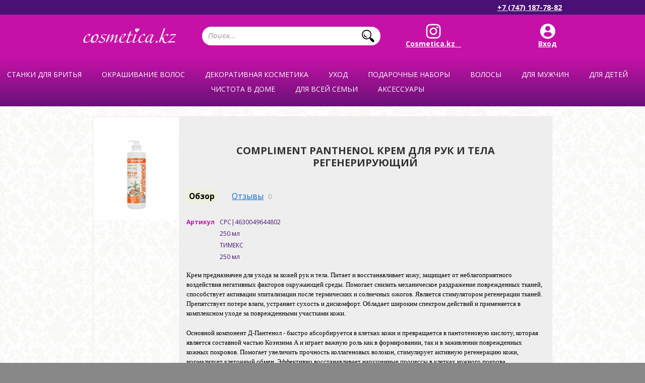

--- FILE ---
content_type: text/html; charset=utf-8
request_url: https://cosmetica.kz/shop/compliment-panthenol-krem-dlya-ruk-i-tela-regeneriruyushchiy-cpc/
body_size: 17798
content:
<!DOCTYPE html>
<html lang="ru">
<head>
	<script>window.dataLayer = window.dataLayer || [] </script>

	
	<!-- Global site tag (gtag.js) - Google Ads: 300507169 -->
	<!--<script async src="https://www.googletagmanager.com/gtag/js?id=AW-300507169"></script>
	<script>
	  window.dataLayer = window.dataLayer || [];
	  function gtag(){dataLayer.push(arguments);}
	  gtag('js', new Date());

	  gtag('config', 'AW-300507169');
	</script>-->

	<!-- Event snippet for Клики по номеру телефона на мобильном сайте conversion page
	In your html page, add the snippet and call gtag_report_conversion when someone clicks on the chosen link or button. -->
	<!--<script>
	function gtag_report_conversion(url) {
	  var callback = function () {
		if (typeof(url) != 'undefined') {
		  window.location = url;
		}
	  };
	  gtag('event', 'conversion', {
		  'send_to': 'AW-300507169/PY-GCMbD7_cCEKHApY8B',
		  'event_callback': callback
	  });
	  return false;
	}
	</script>-->


	<!-- Google Tag Manager -->
<script>(function(w,d,s,l,i){w[l]=w[l]||[];w[l].push({'gtm.start':
new Date().getTime(),event:'gtm.js'});var f=d.getElementsByTagName(s)[0],
j=d.createElement(s),dl=l!='dataLayer'?'&l='+l:'';j.async=true;j.src=
'https://www.googletagmanager.com/gtm.js?id='+i+dl;f.parentNode.insertBefore(j,f);
})(window,document,'script','dataLayer','GTM-W4682TH');</script>
<!-- End Google Tag Manager -->

	<!-- Global site tag (gtag.js) - Google Ads: 10806144605 -->
	<script async src="https://www.googletagmanager.com/gtag/js?id=AW-10806144605"></script>
	<script>
		window.dataLayer = window.dataLayer || [];
		function gtag(){dataLayer.push(arguments);}
		gtag('js', new Date());

		gtag('config', 'AW-10806144605');
	</script>

	

	
				
	

	<meta name="google-site-verification" content="IzWv9oXDgHn82b5Oe8AjYYc1JiXaxSNGeIJHB_iYl2o" />
	<meta name='yandex-verification' content='438d3b0d92330537' />

			<meta name="viewport" content="width=device-width, initial-scale=1">
	
    <meta http-equiv="Content-Type" content="text/html; charset=UTF-8"/>
    <title>Compliment panthenol крем для рук и тела регенерирующий</title>
    <meta name="Keywords" content="Compliment panthenol крем для рук и тела регенерирующий, Compliment PANTHENOL Крем для рук и тела регенерирующий, Косметика для тела, panthenol, пантенол, pantenol, pantenol  в ассортименте, пантенол крем для рук" />
    <meta name="Description" content="" />
    <link rel="favicon icon" href="/images/favicon.ico" />
    <!-- fonts fff-->
    <link href='//fonts.googleapis.com/css?family=Open+Sans:400italic,700italic,400,700&amp;subset=latin,cyrillic' rel='stylesheet' type='text/css'>

    <!-- css -->
	<link href="/wa-data/public/site/themes/default/bxSlider/jquery.bxslider.css" rel="stylesheet" type="text/css"/>

			<link href="/wa-data/public/site/themes/default/fancybox3/jquery.fancybox.min.css" rel="stylesheet" type="text/css"/>
	
	<link href="/wa-data/public/site/themes/default/slick/slick.css" rel="stylesheet" type="text/css"/>
	<link href="/wa-data/public/site/themes/default/jquery.jgrowl.css" rel="stylesheet" type="text/css"/>
    <link href="/wa-data/public/site/themes/default/default.css" rel="stylesheet" type="text/css"/>
    <link href="/wa-data/public/site/themes/default/style.css?v=1768079712.7747" rel="stylesheet" type="text/css"/>

	        <link href="/wa-data/public/site/themes/default/mobile.css?v=1768079712.7747" rel="stylesheet" type="text/css"/>
	
    <link href="/wa-data/public/site/themes/default/waslidemenu/waslidemenu.css" rel="stylesheet" type="text/css"/>
    <link href="/wa-data/public/site/themes/default/hack.css" rel="stylesheet" type="text/css"/>

    

	

	
	<!-- Disable cache -->
    <meta http-equiv="Cache-Control" content="no-cache, no-store, max-age=0, must-revalidate"/>
    <meta http-equiv="Pragma" content="no-cache"/>
    <meta http-equiv="Expires" content="Fri, 01 Jan 1990 00:00:00 GMT"/>

    <script type="text/javascript" src="/wa-content/js/jquery/jquery-1.8.2.min.js"></script>
     
    <!-- shop app css -->
<link href="/wa-data/public/shop/themes/default/default.shop.css?v2.1.0.73" rel="stylesheet" type="text/css">
<!--<link href="/wa-data/public/site/themes/default/style.css" rel="stylesheet" type="text/css"/>-->

<!-- js -->
<!--<script type="text/javascript" src="/wa-apps/shop/js/lazy.load.js?v6.3.0.44568"></script>-->

<script type="text/javascript" src="/wa-data/public/shop/themes/default/default.shop.js?v2.1.0.73"></script>



    
<!-- plugin hook: 'frontend_head' -->
    
    <script type="text/javascript">$(function(){$(document).on("click",".shop_favorites a.add,.shop_favorites a.del",function(){var b=$(this).closest(".shop_favorites");$.post($(this).attr("href"),{product_id:b.data("product-id")},function(a){"ok"==a.status?(b.html(a.data.html),$(".shop_favorites .count").html(a.data.count)):alert(a.errors)},"json");return!1})})</script>
	<script>
		jQuery(document).ready(
			function() {
				jQuery('.product-quantity').keyup(function(eventObject){
					//console.log(eventObject);
					//console.log(jQuery('#product-quantity').val());
					jQuery(this).next().attr('data-quantity', jQuery(this).val());
				});

				jQuery(".add-to-basket-from-product").click(
					function(event) {
						console.log('head.html');
						event.preventDefault();
						var th = jQuery(this);
						th.data("skuid", jQuery(".add-to-basket-from-product").attr('data-skuid'));
						jQuery.post(
							'/shop/cart/add/?html=1',
							{
								product_id: th.data("productid"),
								quantity: th.data("quantity"),
								sku_id: th.data("skuid"),
							},
							function(data) {
								if(data.status != "fail"){
									var sEnding, i;
									iNumber = data.data.count;
									aEndings = ['товар','товара','товаров'];
									iNumber = iNumber % 100;
									if (iNumber>=11 && iNumber<=19) {
										sEnding=aEndings[2];
									}
									else {
										i = iNumber % 10;
										switch (i)
										{
											case (1): sEnding = aEndings[0]; break;
											case (2):
											case (3):
											case (4): sEnding = aEndings[1]; break;
											default: sEnding = aEndings[2];
										}
									}
									
									jQuery("#cart > a > span").html("<span class='cart-total'></span><span class='cart-count'>"+data.data.count+" </span> "+sEnding);
									jQuery(".cart-count").html(data.data.count);
									jQuery.jGrowl("Товар успешно добавлен в корзину");
									if ((location.href=='http://cosmetica.kz/shop/cart/')||(location.href=='http://www.cosmetica.kz/shop/cart/')) {
										location.reload();
									}
								}else{
									alert(data.errors);
								}
							},
							'json'
						);					
					}
				);
			}
		);
	</script>

    <meta property="og:type" content="og:product" />
<meta property="og:title" content="Compliment panthenol крем для рук и тела регенерирующий" />
<meta property="og:image" content="https://cosmetica.kz/wa-data/public/shop/products/60/68/6860/images/10367/10367.750x0.jpg" />
<meta property="og:url" content="https://cosmetica.kz/shop/compliment-panthenol-krem-dlya-ruk-i-tela-regeneriruyushchiy-cpc/" />
<meta property="product:price:amount" content="2470.0000" />
<meta property="product:price:currency" content="KZT" />
 

    <!-- js -->
    <script type="text/javascript" src="/wa-data/public/site/themes/default/default.js"></script>
    <script type="text/javascript" src="/wa-data/public/site/themes/default/jquery.jgrowl.js"></script>
    <script type="text/javascript" src="/wa-data/public/site/themes/default/waslidemenu/jquery.waslidemenu.min.js"></script>

	<script type="text/javascript" src="/wa-data/public/site/themes/default/bxSlider/jquery.bxslider.js"></script>

	<link rel="stylesheet" href="//code.jquery.com/ui/1.12.1/themes/smoothness/jquery-ui.css" />
	<script src="https://code.jquery.com/ui/1.12.1/jquery-ui.js"></script>
	<style>
		.search-autocomplete{
			overflow: hidden;
		}
		.search-autocomplete__block{
			overflow: hidden;
		}
		.search-autocomplete__img-block{
			float: left;
		}
		.search-autocomplete__img{
			width: 60px;
			margin-right: 5px;
		}
		.search-autocomplete__info{
			overflow: hidden;
		}
		.search-autocomplete__name{
			font-weight: bold;
		}
		.search-autocomplete__price{
			color: red;
		}
		::-webkit-scrollbar-thumb {
		 	border: none !important;
		 	background: #48117 !important;
		}
		::-webkit-scrollbar-thumb:hover {
			background:rgb(198,17,168) !important;
		}
		::-webkit-scrollbar-track {
			background: #f5f5f5 !important;
			border: none !important;
		}
	</style>
	<script>
		$(function(){
			if(!$(".header-top-row-search-form input").size()) return false;
			$(".header-top-row-search-form input").autocomplete({
					source: function (request, response) {
						$.post('/shop/trigpro/search/?count=10', request, function (resp) {
							if(resp.status === 'ok'){
								response(resp.data.products);
							}
						}, 'json');
					},
					select: function (event, ui) {
						window.location = ui.item.frontend_url;
					}
				})
				.autocomplete( "instance" )._renderItem = function( ul, item ) {
				var img_html = item.img_url ? "<img class='search-autocomplete__img' src='" + item.img_url + "' />" : "";
				var html =
					"<div class='search-autocomplete__block'>" +
					"<div class='search-autocomplete__img-block'>" + img_html + "</div>" +
					"<div class='search-autocomplete__info'>" +
					"<div class='search-autocomplete__name'>" + item.name + "</div>" +
					"<div class='search-autocomplete__price'>" + item.price_str + "</div>" +
					"</div>" +
					"</div>";

				return $( "<li class='search-autocomplete'>" )
					.append( html )
					.appendTo( ul );
			};
		});
	</script>

			<script type="text/javascript" src="/wa-data/public/site/themes/default/fancybox3/jquery.fancybox.min.js"></script>
	
	<script type="text/javascript" src="/wa-data/public/site/themes/default/slick/slick.min.js"></script>

	<script type="text/javascript" src="/wa-content/js/jquery-plugins/jquery.cookie.js"></script>
	<link rel="shortcut icon" href="/wa-data/public/site/themes/default/favicon.gif">

			
			<script>

						function isright(obj, maxValue){
							if (obj.value>maxValue){
								obj.value=maxValue;
								jQuery.jGrowl("Этого товара на складе всего " + maxValue);
							}
							if (obj.value<0){
								obj.value=1;
							}
						}

				jQuery(document).ready(
					function(){
						jQuery('.slick-slider').slick(
							{
								dots: false,
								dots: false,
								autoplay: true,
								slidesToShow: 3,
								slidesToScroll: 1,
								responsive: [
									{
										breakpoint: 700,
										settings: {
											slidesToShow: 2,
											slidesToScroll: 1,
											dots: false,
											autoplay: true,
										}
									}
								]
							}
						);
						/* jQuery(".header-region").click(
							function() {
								jQuery.fancybox.open(
									{
										'src': "#region-choose-wrapper",
										'closeClick': false,
										'closeBtn': false,
										'modal': true,
										'showNavArrows': false,
									}
								);
							}
						); */
					}
				);
			</script>
		
	

	
		<script type="text/javascript">
			jQuery(document).ready(
				function(){
					jQuery(".fancybox").fancybox({
						thumbs: {
							autoStart: true,
							hideOnClose: true
						},
					});
					//подравнивание слайдера перед началом показа

					jQuery('.slider-bx').bxSlider(
						{
							pager: true,
							controls: true,
							speed:500,
							pause:7000,
							auto: true,
							adaptiveHeight: true,
							responsive: true,
							prevSelector: '.slider-wrapper .prev',
							nextSelector: '.slider-wrapper .next',
						}
					);
					jQuery("#left-sidebar").click(
						function() {
							if (jQuery(this).hasClass("hidden")) {
								jQuery(this).removeClass("hidden");
							} else {
								jQuery(this).addClass("hidden");
							}
						}
					);

					jQuery("area").mouseover(function(){
						var cls = jQuery(this).attr("class");
						cls = "#" + cls;
						jQuery(cls).attr('style','display:block;');
					});

					jQuery("area").mouseout(function(){
						jQuery('.pop-up-text-wrap').attr('style','');
					});

					jQuery("area").click(function(){
						var areaClass = jQuery(this).attr('class');
						var contactsId = "#contacts-" + areaClass;
						jQuery('.contacts_obl').attr('style','');
						jQuery(contactsId).attr('style','display:block;');
						jQuery("body, html").animate(
							{
								scrollTop: 1100+"px"
							},
							1000
						);
					});

					jQuery(".show-more-filters a").click(
						function(e) {
							e.preventDefault();
							jQuery("#"+jQuery(this).data("filter")).toggle('fast');
							jQuery(this).parent().hide();
							jQuery(".products-list").css({'min-height':'1200px'});
						}
					);

					jQuery(window).scroll(function () {
						if (jQuery(this).scrollTop() > 500) jQuery('#totop').fadeIn();
						else jQuery('#totop').fadeOut();
					});
					jQuery('#totop').click(function () {
						jQuery('body, html').animate({
							scrollTop: 0
						}, 1000);
					});

					if (jQuery(".product-photo-cell img").height() > 500 ) {
						jQuery(".product-photo-cell img").addClass("high-image");
					}

				}
			);
		</script>
	

    <!-- put your Site app-only custom <head> tag instructions here -->

    <!--[if lt IE 9]>
		<script>
			document.createElement('header');
			document.createElement('nav');
			document.createElement('section');
			document.createElement('article');
			document.createElement('aside');
			document.createElement('footer');
			document.createElement('figure');
			document.createElement('hgroup');
			document.createElement('menu');
		</script>
    <![endif]-->

	

			<style>
			body #content {
				max-width: 1140px !important;
			}
		</style>
	
	
</head>


<body>
<!-- Google Tag Manager (noscript) -->
<noscript><iframe src="https://www.googletagmanager.com/ns.html?id=GTM-W4682TH"
height="0" width="0" style="display:none;visibility:hidden"></iframe></noscript>
<!-- End Google Tag Manager (noscript) -->


<!-- Google Tag Manager (noscript) -->
<!--<noscript><iframe src="https://www.googletagmanager.com/ns.html?id=GTM-KRPXJF8"
height="0" width="0" style="display:none;visibility:hidden"></iframe></noscript>-->
<!-- End Google Tag Manager (noscript) -->

<div id="wrap">
			<!-- DESKTOP HEADER -->
		<div class="header">
			<div class="pink-line">
				<div class="header-top-row">
					<ul class="header-top-row-authorization-menu">
																	</ul>
					
					<div class="phone-wrap">
						<a href="tel:+77471877882" onclick="return gtag_report_conversion('tel:+77471877882');">+7 (747) 187-78-82</a>
					</div>
				</div>
			</div>
			<div class="header-bottom-row">
				<h1 id="logo"><a href="/">Магазин Косметика</a></h1>

				<form action="/shop/search/" class="header-top-row-search-form">
					<input name="query" placeholder="Поиск..." />
					<button type="submit">Найти</button>
				</form>

				

				<div class="icons-wrap">
					<a href="https://www.instagram.com/Cosmetica.kz__/" target="_blank" class="ico-header instagram">Cosmetica.kz__</a>
					<div class="loggz">
											<a href="https://cosmetica.kz/login/" class="ico-header">Вход</a>
										</div>
					
				</div>
			</div>
		</div>
		<!-- DESKTOP HEADER -->

			<!-- ГИГАНТСКИЕ КВАДРАТНЫЕ КАТЕГОРИИ -->
			<div class="mega-wrapper">
				<div class="width:100%;margin:0px auto;text-align:center;">
				<ul class="category-tree" id="menu-in-slider"><li class="parent"><a href="/shop/category/stank/" title="Станки для бритья"><span><span><span>Станки для бритья</span></span></span></a><ul><li><a href="/shop/category/stank/muzhskie-stanki-dlya-britya/" title="Станки мужские для бритья"><span><span><span>Станки мужские для бритья</span></span></span></a></li><li><a href="/shop/category/stank/zhenskie-stanki/" title="Женские станки для бритья"><span><span><span>Женские станки для бритья</span></span></span></a></li></ul></li><li class="parent"><a href="/shop/category/okrashivaniye/" title="Окрашивание волос"><span><span><span>Окрашивание волос</span></span></span></a><ul><li><a href="/shop/category/okrashivaniye/kraska-dlya-volos/" title="Краски для волос"><span><span><span>Краски для волос</span></span></span></a></li><li><a href="/shop/category/okrashivaniye/naturalnaya-kraska-dlya-volos/" title="Натуральная краска для волос"><span><span><span>Натуральная краска для волос</span></span></span></a></li><li><a href="/shop/category/okrashivaniye/ottenochnye-balzamy/" title="Оттеночные бальзамы"><span><span><span>Оттеночные бальзамы</span></span></span></a></li><li><a href="/shop/category/okrashivaniye/osvyetlityeli/" title="Осветлители"><span><span><span>Осветлители</span></span></span></a></li><li><a href="/shop/category/okrashivaniye/neytralizatsiya-zheltizny/" title="Нейтрализаторы желтизны"><span><span><span>Нейтрализаторы желтизны</span></span></span></a></li></ul></li><li class="parent"><a href="/shop/category/makiyazh/" title="Декоративная косметика"><span><span><span>Декоративная косметика</span></span></span></a><ul><li class="parent"><a href="/shop/category/makiyazh/dlya-litsa/" title="Лицо"><span><span><span>Лицо</span></span></span></a><ul><li><a href="/shop/category/makiyazh/dlya-litsa/sredstva-dlya-konturirovaniyakorrektory/" title="Средства для контурирования лица"><span><span><span>Средства для контурирования лица</span></span></span></a></li><li><a href="/shop/category/makiyazh/dlya-litsa/khaylaytery/" title="Хайлайтеры"><span><span><span>Хайлайтеры</span></span></span></a></li><li><a href="/shop/category/makiyazh/dlya-litsa/tonalnyye-sryedstva/" title="Тональные крема"><span><span><span>Тональные крема</span></span></span></a></li><li><a href="/shop/category/makiyazh/dlya-litsa/pudra/" title="Пудры для лица"><span><span><span>Пудры для лица</span></span></span></a></li><li><a href="/shop/category/makiyazh/dlya-litsa/rumyana/" title="Румяна"><span><span><span>Румяна</span></span></span></a></li><li><a href="/shop/category/makiyazh/dlya-litsa/matiruyushchiye-sryedstva/" title="Праймеры"><span><span><span>Праймеры</span></span></span></a></li><li><a href="/shop/category/makiyazh/dlya-litsa/cryedstva-dlya-snyatiya-makiyazha/" title="Средства для снятия макияжа"><span><span><span>Средства для снятия макияжа</span></span></span></a></li></ul></li><li class="parent"><a href="/shop/category/makiyazh/dlya-glaz/" title="Глаза"><span><span><span>Глаза</span></span></span></a><ul><li><a href="/shop/category/makiyazh/dlya-glaz/tush/" title="Тушь"><span><span><span>Тушь</span></span></span></a></li><li><a href="/shop/category/makiyazh/dlya-glaz/tyeni/" title="Тени для век"><span><span><span>Тени для век</span></span></span></a></li><li><a href="/shop/category/makiyazh/dlya-glaz/konturnyye-karandashi-i-podvodki/" title="Контурные карандаши и подводки"><span><span><span>Контурные карандаши и подводки</span></span></span></a></li><li><a href="/shop/category/makiyazh/dlya-glaz/dlya-brovyey/" title="Для бровей"><span><span><span>Для бровей</span></span></span></a></li><li><a href="/shop/category/makiyazh/dlya-glaz/spyetsialnyye-sryedstva/" title="Специальные средства"><span><span><span>Специальные средства</span></span></span></a></li></ul></li><li class="parent"><a href="/shop/category/makiyazh/dlya-gub/" title="Косметика для губ"><span><span><span>Косметика для губ</span></span></span></a><ul><li><a href="/shop/category/makiyazh/dlya-gub/blyesk/" title="Блески для губ"><span><span><span>Блески для губ</span></span></span></a></li><li><a href="/shop/category/makiyazh/dlya-gub/pomada/" title="Помады"><span><span><span>Помады</span></span></span></a></li><li><a href="/shop/category/makiyazh/dlya-gub/konturnyye-karandashi/" title="Контурные карандаши"><span><span><span>Контурные карандаши</span></span></span></a></li><li><a href="/shop/category/makiyazh/dlya-gub/ukhod-za-gubami/" title="Средства по уходу за губами"><span><span><span>Средства по уходу за губами</span></span></span></a></li></ul></li><li class="parent"><a href="/shop/category/makiyazh/dlya-nogtyey/" title="Ногти"><span><span><span>Ногти</span></span></span></a><ul><li><a href="/shop/category/makiyazh/dlya-nogtyey/lak/" title="Гель лаки"><span><span><span>Гель лаки</span></span></span></a></li><li><a href="/shop/category/makiyazh/dlya-nogtyey/sryedstva-dlya-snyatiya-laka/" title="Жидкость для снятия лака"><span><span><span>Жидкость для снятия лака</span></span></span></a></li><li><a href="/shop/category/makiyazh/dlya-nogtyey/ukhod-za-nogtyami/" title="Уход за ногтями/лечение"><span><span><span>Уход за ногтями/лечение</span></span></span></a></li></ul></li></ul></li><li class="parent"><a href="/shop/category/ukhod-za-kozhyey/" title="Уход"><span><span><span>Уход</span></span></span></a><ul><li><a href="/shop/category/ukhod-za-kozhyey/produktsiya-dlya-shugaringa/" title="Средства для шугаринга"><span><span><span>Средства для шугаринга</span></span></span></a></li><li class="parent"><a href="/shop/category/ukhod-za-kozhyey/ukhod-za-litsom/" title="Лицо"><span><span><span>Лицо</span></span></span></a><ul><li><a href="/shop/category/ukhod-za-kozhyey/ukhod-za-litsom/ukhod-vokrug-glaz/" title="Уход вокруг глаз"><span><span><span>Уход вокруг глаз</span></span></span></a></li><li><a href="/shop/category/ukhod-za-kozhyey/ukhod-za-litsom/otbyelivayushchiye-kryema/" title="Отбеливающие средства"><span><span><span>Отбеливающие средства</span></span></span></a></li><li><a href="/shop/category/ukhod-za-kozhyey/ukhod-za-litsom/kryemagyeli-dlya-litsa/" title="Кремы,гели для лица"><span><span><span>Кремы,гели для лица</span></span></span></a></li><li class="parent"><a href="/shop/category/ukhod-za-kozhyey/ukhod-za-litsom/sryedstva-dlya-ochishchyeniya-kozhi/" title="Очищение (скрабы,пилинги,гели,тоники)"><span><span><span>Очищение (скрабы,пилинги,гели,тоники)</span></span></span></a><ul><li><a href="/shop/category/ukhod-za-kozhyey/ukhod-za-litsom/sryedstva-dlya-ochishchyeniya-kozhi/toniki-dlya-litsa/" title="Тоники для лица"><span><span><span>Тоники для лица</span></span></span></a></li><li><a href="/shop/category/ukhod-za-kozhyey/ukhod-za-litsom/sryedstva-dlya-ochishchyeniya-kozhi/gel-dlya-ochishcheniya-kozhi-litsa/" title="Гель для очищения кожи лица"><span><span><span>Гель для очищения кожи лица</span></span></span></a></li><li><a href="/shop/category/ukhod-za-kozhyey/ukhod-za-litsom/sryedstva-dlya-ochishchyeniya-kozhi/pilingi-dlya-litsa/" title="Пилинги для лица"><span><span><span>Пилинги для лица</span></span></span></a></li><li><a href="/shop/category/ukhod-za-kozhyey/ukhod-za-litsom/sryedstva-dlya-ochishchyeniya-kozhi/skraby-dlya-litsa/" title="Скрабы для лица"><span><span><span>Скрабы для лица</span></span></span></a></li></ul></li><li><a href="/shop/category/ukhod-za-kozhyey/ukhod-za-litsom/sryedstva-protiv-staryeniya/" title="Антивозрастные кремы"><span><span><span>Антивозрастные кремы</span></span></span></a></li><li><a href="/shop/category/ukhod-za-kozhyey/ukhod-za-litsom/maski-dlya-litsa-i-tyela/" title="Маски для лица"><span><span><span>Маски для лица</span></span></span></a></li></ul></li><li class="parent"><a href="/shop/category/ukhod-za-kozhyey/ukhod-za-tyelom/" title="Косметика для тела"><span><span><span>Косметика для тела</span></span></span></a><ul><li><a href="/shop/category/ukhod-za-kozhyey/ukhod-za-tyelom/dlya-dusha-i-vanny/" title="Для душа и ванны"><span><span><span>Для душа и ванны</span></span></span></a></li><li><a href="/shop/category/ukhod-za-kozhyey/ukhod-za-tyelom/par/" title="Парфюмерия"><span><span><span>Парфюмерия</span></span></span></a></li><li><a href="/shop/category/ukhod-za-kozhyey/ukhod-za-tyelom/intim-ukhod/" title="Интим уход"><span><span><span>Интим уход</span></span></span></a></li><li><a href="/shop/category/ukhod-za-kozhyey/ukhod-za-tyelom/ukhod-za-rukami/" title="Косметика для рук"><span><span><span>Косметика для рук</span></span></span></a></li><li><a href="/shop/category/ukhod-za-kozhyey/ukhod-za-tyelom/ukhod-za-nogami/" title="Уход за ногами"><span><span><span>Уход за ногами</span></span></span></a></li><li><a href="/shop/category/ukhod-za-kozhyey/ukhod-za-tyelom/dyepilyatory/" title="Депиляторы/восковые полоски"><span><span><span>Депиляторы/восковые полоски</span></span></span></a></li><li><a href="/shop/category/ukhod-za-kozhyey/ukhod-za-tyelom/kryema-dlya-tyela/" title="Кремы для тела"><span><span><span>Кремы для тела</span></span></span></a></li><li><a href="/shop/category/ukhod-za-kozhyey/ukhod-za-tyelom/sryedstva-dlya-zagara/" title="Солнцезащитные средства"><span><span><span>Солнцезащитные средства</span></span></span></a></li><li><a href="/shop/category/ukhod-za-kozhyey/ukhod-za-tyelom/antitsyellyulitnyye-sryedstva/" title="Антицеллюлитные средства"><span><span><span>Антицеллюлитные средства</span></span></span></a></li><li><a href="/shop/category/ukhod-za-kozhyey/ukhod-za-tyelom/sol-dlya-vann/" title="Соли для ванны"><span><span><span>Соли для ванны</span></span></span></a></li></ul></li></ul></li><li class="parent"><a href="/shop/category/nabory/" title="Подарочные наборы"><span><span><span>Подарочные наборы</span></span></span></a><ul><li><a href="/shop/category/nabory/sumochki-kosmyetichki/" title="Подарочные пакеты"><span><span><span>Подарочные пакеты</span></span></span></a></li><li><a href="/shop/category/nabory/muzhskiye/" title="Мужские"><span><span><span>Мужские</span></span></span></a></li><li><a href="/shop/category/nabory/zhyenskiye/" title="Женские"><span><span><span>Женские</span></span></span></a></li><li><a href="/shop/category/nabory/nabory-dyetskiye-/" title="Детские"><span><span><span>Детские</span></span></span></a></li></ul></li><li class="parent"><a href="/shop/category/dlya-volos/" title="Волосы"><span><span><span>Волосы</span></span></span></a><ul><li><a href="/shop/category/dlya-volos/balzamy-opolaskivateli/" title="Ополаскиватели для волос"><span><span><span>Ополаскиватели для волос</span></span></span></a></li><li><a href="/shop/category/dlya-volos/maski/" title="Маски для волос"><span><span><span>Маски для волос</span></span></span></a></li><li><a href="/shop/category/dlya-volos/maslo/" title="Масла для волос"><span><span><span>Масла для волос</span></span></span></a></li><li><a href="/shop/category/dlya-volos/shampuni-balzamy-konditsionyery/" title="Шампуни"><span><span><span>Шампуни</span></span></span></a></li><li><a href="/shop/category/dlya-volos/dlya-ukladki/" title="Средства для укладки волос"><span><span><span>Средства для укладки волос</span></span></span></a></li><li><a href="/shop/category/dlya-volos/spyetsialnyye-sryedstva/" title="Лечение/Восстановление"><span><span><span>Лечение/Восстановление</span></span></span></a></li></ul></li><li class="parent"><a href="/shop/category/dlya-muzhchin/" title="Для мужчин"><span><span><span>Для мужчин</span></span></span></a><ul><li><a href="/shop/category/dlya-muzhchin/parfyumeriya/" title="Парфюмерия"><span><span><span>Парфюмерия</span></span></span></a></li><li><a href="/shop/category/dlya-muzhchin/gigiena/" title="Гигиена"><span><span><span>Гигиена</span></span></span></a></li><li><a href="/shop/category/dlya-muzhchin/ukhod/" title="Уход"><span><span><span>Уход</span></span></span></a></li><li><a href="/shop/category/dlya-muzhchin/do-i-poslye-britya/" title="Средства для бритья"><span><span><span>Средства для бритья</span></span></span></a></li></ul></li><li class="parent"><a href="/shop/category/vsye-dlya-dyetyey/" title="Для детей"><span><span><span>Для детей</span></span></span></a><ul><li><a href="/shop/category/vsye-dlya-dyetyey/ukhod-za-kozhyey/" title="Уход"><span><span><span>Уход</span></span></span></a></li><li><a href="/shop/category/vsye-dlya-dyetyey/dlya-vannoy-i-dusha/" title="Купание"><span><span><span>Купание</span></span></span></a></li><li><a href="/shop/category/vsye-dlya-dyetyey/gigiyena/" title="Гигиена"><span><span><span>Гигиена</span></span></span></a></li></ul></li><li class="parent"><a href="/shop/category/bytovaya-khimiya/" title="Чистота в доме"><span><span><span>Чистота в доме</span></span></span></a><ul><li><a href="/shop/category/bytovaya-khimiya/meshki-dlya-musora/" title="Мешки для мусора"><span><span><span>Мешки для мусора</span></span></span></a></li><li><a href="/shop/category/bytovaya-khimiya/perchatki/" title="Нитриловые перчатки"><span><span><span>Нитриловые перчатки</span></span></span></a></li><li><a href="/shop/category/bytovaya-khimiya/spetsialnye-sredstva/" title="Специальные средства"><span><span><span>Специальные средства</span></span></span></a></li><li><a href="/shop/category/bytovaya-khimiya/sredstva-dlya-uborki/" title="Чистящие средства"><span><span><span>Чистящие средства</span></span></span></a></li><li><a href="/shop/category/bytovaya-khimiya/sryedstva-dlya-posudy/" title="Средства для мытья посуды"><span><span><span>Средства для мытья посуды</span></span></span></a></li><li><a href="/shop/category/bytovaya-khimiya/dlya-stirki-i-obrabotki-tkani/" title="Средства для стирки"><span><span><span>Средства для стирки</span></span></span></a></li><li><a href="/shop/category/bytovaya-khimiya/osvyezhityeli-vozdukha/" title="Освежители воздуха"><span><span><span>Освежители воздуха</span></span></span></a></li><li><a href="/shop/category/bytovaya-khimiya/salfyetki-tryapki/" title="Бытовые губки, салфетки, тряпочки"><span><span><span>Бытовые губки, салфетки, тряпочки</span></span></span></a></li></ul></li><li class="parent"><a href="/shop/category/gigiyena/" title="Для всей семьи"><span><span><span>Для всей семьи</span></span></span></a><ul><li><a href="/shop/category/gigiyena/ukhod-za-obuvyu/" title="уход за обувью"><span><span><span>уход за обувью</span></span></span></a></li><li><a href="/shop/category/gigiyena/vatnaya-produktsiya/" title="Ватная продукция"><span><span><span>Ватная продукция</span></span></span></a></li><li><a href="/shop/category/gigiyena/zubnye-pasty/" title="Зубные пасты"><span><span><span>Зубные пасты</span></span></span></a></li><li><a href="/shop/category/gigiyena/zubnye-poroshki/" title="Зубные порошки"><span><span><span>Зубные порошки</span></span></span></a></li><li><a href="/shop/category/gigiyena/zubnye-shchetki/" title="Зубные щетки"><span><span><span>Зубные щетки</span></span></span></a></li><li><a href="/shop/category/gigiyena/mochalki-i-gubki/" title="Мочалки и губки"><span><span><span>Мочалки и губки</span></span></span></a></li><li><a href="/shop/category/gigiyena/mylo/" title="Мыло"><span><span><span>Мыло</span></span></span></a></li><li><a href="/shop/category/gigiyena/dlya-bani/" title="Для бани"><span><span><span>Для бани</span></span></span></a></li><li><a href="/shop/category/gigiyena/dlya-vannoy-i-dusha/" title="Для ванной и душа"><span><span><span>Для ванной и душа</span></span></span></a></li><li><a href="/shop/category/gigiyena/vlazhnyye-salfyetki/" title="Влажные салфетки"><span><span><span>Влажные салфетки</span></span></span></a></li><li><a href="/shop/category/gigiyena/antibakterialnye-sredstva/" title="Антибактериальные средства"><span><span><span>Антибактериальные средства</span></span></span></a></li><li><a href="/shop/category/gigiyena/vitaminy/" title="Здоровье"><span><span><span>Здоровье</span></span></span></a></li></ul></li><li class="parent"><a href="/shop/category/aksyessuary/" title="Аксессуары"><span><span><span>Аксессуары</span></span></span></a><ul><li><a href="/shop/category/aksyessuary/kosmetichki/" title="Косметички"><span><span><span>Косметички</span></span></span></a></li><li><a href="/shop/category/aksyessuary/prozrachnye-kosmetichki/" title="Прозрачные косметички"><span><span><span>Прозрачные косметички</span></span></span></a></li><li><a href="/shop/category/aksyessuary/aksyessuary-dlya-makiyazha/" title="Аксессуары для макияжа"><span><span><span>Аксессуары для макияжа</span></span></span></a></li><li><a href="/shop/category/aksyessuary/aksyessuary-dlya-manikyura/" title="Аксессуары для маникюра"><span><span><span>Аксессуары для маникюра</span></span></span></a></li><li><a href="/shop/category/aksyessuary/aksyessuary-dlya-pyedikyura/" title="Педикюр"><span><span><span>Педикюр</span></span></span></a></li><li><a href="/shop/category/aksyessuary/parikmakhyerskiye-instrumyenty/" title="Парикмахерские инструменты"><span><span><span>Парикмахерские инструменты</span></span></span></a></li><li class="parent"><a href="/shop/category/aksyessuary/aksyessuary-dlya-volos/" title="Аксессуары для волос"><span><span><span>Аксессуары для волос</span></span></span></a><ul><li><a href="/shop/category/aksyessuary/aksyessuary-dlya-volos/bigudi/" title="Бигуди"><span><span><span>Бигуди</span></span></span></a></li><li><a href="/shop/category/aksyessuary/aksyessuary-dlya-volos/zazhimy/" title="Зажимы"><span><span><span>Зажимы</span></span></span></a></li><li><a href="/shop/category/aksyessuary/aksyessuary-dlya-volos/raschyeskibrashingi/" title="Расчестки, брашинги, массажки"><span><span><span>Расчестки, брашинги, массажки</span></span></span></a></li></ul></li></ul></li></ul>
				</div>
				<script>
					jQuery(document).ready(
						function() {
							if ((location.href!="/")&&(location.href!="https://cosmetica.kz/")&&(location.href!="https://www.cosmetica.kz/")) {
								jQuery(".slider-wrapper2").hide();
								jQuery(".novinki").hide();
							}
						}
					);
				</script>
							</div>
			<!-- /ГИГАНТСКИЕ КВАДРАТНЫЕ КАТЕГОРИИ -->

			<!-- bestsellers -->
			<div id="container">
							</div>
			<!-- /bestsellers -->
	
    		<div id="content">
			<!-- plugin hook: 'frontend_header' -->

 

	

    
<link rel="stylesheet" href="https://cdn.jsdelivr.net/npm/glightbox/dist/css/glightbox.min.css" />
<script src="https://cdn.jsdelivr.net/gh/mcstudios/glightbox/dist/js/glightbox.min.js"></script>

    




	<script type="text/javascript">
		var __gretarg = __gretarg || {};
		__gretarg.mid = 25930;
		__gretarg.gid = 6860;

		(function() {
			var s = document.createElement("script");
			s.type = "text/javascript"
			s.async = true;

			if (location.protocol == "https:") {
				s.src="https://js-goods.redtram.com/gretarg.js";
			}

			else {
				s.src="http://js.goods.redtram.com/gretarg.js";
			}

			var x = document.getElementsByTagName("script")[0];
			x.parentNode.insertBefore(s, x);
		})();
	</script>



	<div class="main-product-wrapper">
	<!-- product internal nav -->
	   
		<div class="main-product-inner">
			<table width="100%" border="0" cellpadding="0" cellspacing="0">
				<tr>
					<td class="product-photo-cell">
													<a href="/wa-data/public/shop/products/60/68/6860/images/10367/10367.453x0.jpg" class='fancybox'><img src="/wa-data/public/shop/products/60/68/6860/images/10367/10367.453x0.jpg" /></a>
							
											</td>
					<td class="product-description-cell">
						
						
						<h1 class="product-title">Compliment panthenol крем для рук и тела регенерирующий</h1>
						
						<nav>
							<ul class="product-nav top-padded">
								<li class="selected"><a href="/shop/compliment-panthenol-krem-dlya-ruk-i-tela-regeneriruyushchiy-cpc/">Обзор</a></li>
								<li>
									<a href="/shop/compliment-panthenol-krem-dlya-ruk-i-tela-regeneriruyushchiy-cpc/reviews/">Отзывы</a>
									<span class="hint">0</span>
								</li>
								
								<!-- plugin hook: 'frontend_product.menu' -->
								
																
								<li>
																	</li>
								
								<li>
									
								</li>

							</ul>
						</nav>
						
						<div class="product-single-content">
							
						</div>
						
						
												
						<!-- Kaspi Button -->
						<div class="kaspi_button">
							
							<div id="dynamic"></div>
							
						</div>
						<!-- /Kaspi Button -->
						
						<!-- Характеристики -->
						<div class="features">
							<table class="table table-striped">
								
								<tr>
									<td>Артикул</td>
									<td><span id="article"></span></td>
								</tr>
								
                                                                
                                                                                                                                                                                    
                                                                                                    
                                                                                                                                                                                    
                                                                                                    
                                                                                                                                                                                    
                                                                                                    
                                                                                                                                                                                    
                                                                        <tr itemprop="">
                                        <td>
                                            
                                        </td>
                                        <td>
                                                                                            250 мл
                                                                                    </td>
                                    </tr>
                                                                                                    
                                                                                                                                                                                    
                                                                        <tr itemprop="">
                                        <td>
                                            
                                        </td>
                                        <td>
                                                                                            ТИМЕКС
                                                                                    </td>
                                    </tr>
                                                                                                    
                                                                                                                                                                                    
                                                                        <tr itemprop="">
                                        <td>
                                            
                                        </td>
                                        <td>
                                                                                            250 мл
                                                                                    </td>
                                    </tr>
                                                                    							</table>
						</div>
						<!-- / -->
						
						<!-- Описание -->
													<div class="description" id="product-description" itemprop="description"><p>Крем предназначен для ухода за кожей рук и тела. Питает и восстанавливает кожу, защищает от неблагоприятного воздействия негативных факторов окружающей среды. Помогает снизить механическое раздражение поврежденных тканей, способствует активации эпитализации после термических и солнечных ожогов. Является стимулятором регенерации тканей. Препятствует потере влаги, устраняет сухость и дискомфорт. Обладает широким спектром действий и применяется в комплексном уходе за поврежденными участками кожи. </p><p>Основной компонент Д-Пантенол - быстро абсорбируется в клетках кожи и превращается в пантотеновую кислоту, которая является составной частью Коэнзима А и играет важную роль как в формировании, так и в заживлении поврежденных кожных покровов. Помогает увеличить прочность коллагеновых волокон, стимулирует активную регенерацию кожи, нормализует клеточный обмен. Эффективно восстанавливает нарушенные процессы в клетках кожного покрова.</p><p>Облепиховое масло, благодаря разнообразию своего состава является источником полезных веществ. Витамины, входящие в его состав, отвечают за эластичность и упругость кожи, регенерацию клеток и предотвращение преждевременного старения. Жирные кислоты и каротин ответственны за увлажнение и противовоспалительные процессы. Растительные вещества – флавоноиды – играют одну из самых важных ролей в защите организма от вредного воздействия окружающей среды.</p><p>Применение: наносите на все тело легкими массирующими движениями до полного впитывания. Информация для оптовиков: в упаковке 15шт</p></div>
											</td>
				</tr>
			</table>
		</div>
		<div class="main-product-bottom-border">
		</div>
	</div> 



    <!-- RELATED PRODUCTS -->
        
            <div class="product-info products-related">

                            <section class="related">
                                            <h3>Покупатели, которые приобрели Compliment panthenol крем для рук и тела регенерирующий, также купили</h3>
                        <!-- products mini thumbnail list view: related products, etc. -->
<ul class="thumbs product-list mini related-bxslider">
        
    <li itemscope itemtype ="http://schema.org/Product">
	    <style>
			.image img {
				margin: 0 auto;
			}
		</style>
        <div class="image image-mini">
			<a href="/shop/compliment-panthenol-sprey-dlya-ukhoda-za-kozhey-litsa-i-tela--cpf/" title="Compliment PANTHENOL Спрей для ухода за кожей лица и тела" style="text-align: center;">
			<div class="badge-wrapper">
				
				<img itemprop="image" alt="Compliment PANTHENOL Спрей для ухода за кожей лица и тела" src="/wa-data/public/shop/products/61/68/6861/images/10366/10366.0x150.png">
			</div>
				<h5>
					<span itemprop="name">Compliment PANTHENOL Спрей...</span>
									</h5>
			</a>
        </div> 
        <div itemprop="offers" itemscope itemtype="http://schema.org/Offer">
            
            
			
        </div>
    </li>
    
        
    <li itemscope itemtype ="http://schema.org/Product">
	    <style>
			.image img {
				margin: 0 auto;
			}
		</style>
        <div class="image image-mini">
			<a href="/shop/compliment-sprey-termozashchita-dlya-sukhikh-i-povrezhdennykh-volos--csst/" title="Compliment Спрей Термозащита для сухих и поврежденных волос" style="text-align: center;">
			<div class="badge-wrapper">
				
				<img itemprop="image" alt="Compliment Спрей Термозащита для сухих и поврежденных волос" src="/wa-data/public/shop/products/03/32/3203/images/4845/4845.0x150.jpg">
			</div>
				<h5>
					<span itemprop="name">Compliment Спрей...</span>
									</h5>
			</a>
        </div> 
        <div itemprop="offers" itemscope itemtype="http://schema.org/Offer">
            
            
			
        </div>
    </li>
    
        
    <li itemscope itemtype ="http://schema.org/Product">
	    <style>
			.image img {
				margin: 0 auto;
			}
		</style>
        <div class="image image-mini">
			<a href="/shop/pantenol}/" title="Compliment Panthenol Спрей детский восстанавлив при солнечных и термических ожогах 3+" style="text-align: center;">
			<div class="badge-wrapper">
				
				<img itemprop="image" alt="Compliment Panthenol Спрей детский восстанавлив при солнечных и термических ожогах 3+" src="/wa-data/public/shop/products/01/32/3201/images/4843/4843.0x150.jpg">
			</div>
				<h5>
					<span itemprop="name">Compliment Panthenol Спрей...</span>
									</h5>
			</a>
        </div> 
        <div itemprop="offers" itemscope itemtype="http://schema.org/Offer">
            
            
			
        </div>
    </li>
    
        
    <li itemscope itemtype ="http://schema.org/Product">
	    <style>
			.image img {
				margin: 0 auto;
			}
		</style>
        <div class="image image-mini">
			<a href="/shop/intensivno-uvlazhnyayushchiy-balzam-dlya-gub---mango-smoothie-serii-juicy-kisses-lbl12jkma/" title="Интенсивно увлажняющий бальзам для губ - MANGO SMOOTHIE серии JUICY KISSES" style="text-align: center;">
			<div class="badge-wrapper">
				
				<img itemprop="image" alt="Интенсивно увлажняющий бальзам для губ - MANGO SMOOTHIE серии JUICY KISSES" src="/wa-data/public/shop/products/60/73/7360/images/10769/10769.0x150.jpeg">
			</div>
				<h5>
					<span itemprop="name">Интенсивно увлажняющий...</span>
									</h5>
			</a>
        </div> 
        <div itemprop="offers" itemscope itemtype="http://schema.org/Offer">
            
            
			
        </div>
    </li>
    
        
    <li itemscope itemtype ="http://schema.org/Product">
	    <style>
			.image img {
				margin: 0 auto;
			}
		</style>
        <div class="image image-mini">
			<a href="/shop/gubka-khozyaystvennaya-intensiv-5sht-9635-sm-gkh-275/" title="Губка хозяйственная INTENSIV 5шт 9*6*3,5 см" style="text-align: center;">
			<div class="badge-wrapper">
				
				<img itemprop="image" alt="Губка хозяйственная INTENSIV 5шт 9*6*3,5 см" src="/wa-data/public/shop/products/46/69/6946/images/10437/10437.0x150.jpg">
			</div>
				<h5>
					<span itemprop="name">Губка хозяйственная...</span>
									</h5>
			</a>
        </div> 
        <div itemprop="offers" itemscope itemtype="http://schema.org/Offer">
            
            
			
        </div>
    </li>
    
        
    <li itemscope itemtype ="http://schema.org/Product">
	    <style>
			.image img {
				margin: 0 auto;
			}
		</style>
        <div class="image image-mini">
			<a href="/shop/pure-control-glubokoochishchayushchiy-tonik-protiv-pryshchyey-i-poslyeugryevykh-izmyenyeniy-b200pctgo/" title="PURE CONTROL ТОНИК ОТ ПРЫЩЕЙ И ПОСТАКНЕ" style="text-align: center;">
			<div class="badge-wrapper">
				
				<img itemprop="image" alt="PURE CONTROL ТОНИК ОТ ПРЫЩЕЙ И ПОСТАКНЕ" src="/wa-data/public/shop/products/51/03/351/images/2234/2234.0x150.jpg">
			</div>
				<h5>
					<span itemprop="name">PURE CONTROL ТОНИК ОТ...</span>
									</h5>
			</a>
        </div> 
        <div itemprop="offers" itemscope itemtype="http://schema.org/Offer">
            
            
			
        </div>
    </li>
    
        
    <li itemscope itemtype ="http://schema.org/Product">
	    <style>
			.image img {
				margin: 0 auto;
			}
		</style>
        <div class="image image-mini">
			<a href="/shop/prestige-201-svyetlyy-blondin--vp201/" title="PRESTIGE в ассортименте" style="text-align: center;">
			<div class="badge-wrapper">
				
				<img itemprop="image" alt="PRESTIGE в ассортименте" src="/wa-data/public/shop/products/46/09/946/images/1958/1958.0x150.jpg">
			</div>
				<h5>
					<span itemprop="name">PRESTIGE в ассортименте</span>
									</h5>
			</a>
        </div> 
        <div itemprop="offers" itemscope itemtype="http://schema.org/Offer">
            
            
			
        </div>
    </li>
    
        
    <li itemscope itemtype ="http://schema.org/Product">
	    <style>
			.image img {
				margin: 0 auto;
			}
		</style>
        <div class="image image-mini">
			<a href="/shop/karandash-dlya-makiyazha-gub-golden-rose-dream-lipliner--501-k-gdl-501/" title="Карандаш для губ Dream Lipliner" style="text-align: center;">
			<div class="badge-wrapper">
				
				<img itemprop="image" alt="Карандаш для губ Dream Lipliner" src="/wa-data/public/shop/products/28/35/3528/images/5482/5482.0x150.jpg">
			</div>
				<h5>
					<span itemprop="name">Карандаш для губ Dream...</span>
									</h5>
			</a>
        </div> 
        <div itemprop="offers" itemscope itemtype="http://schema.org/Offer">
            
            
			
        </div>
    </li>
    
        
    <li itemscope itemtype ="http://schema.org/Product">
	    <style>
			.image img {
				margin: 0 auto;
			}
		</style>
        <div class="image image-mini">
			<a href="/shop/compliment-no-problem-gel-dlya-umyvaniya-3v1-s-salitsilovoy-kislotoy-cn-21/" title="Compliment No Problem гель для умывания 3в1 с салициловой кислотой" style="text-align: center;">
			<div class="badge-wrapper">
				
				<img itemprop="image" alt="Compliment No Problem гель для умывания 3в1 с салициловой кислотой" src="/wa-data/public/shop/products/18/30/3018/images/4376/4376.0x150.jpg">
			</div>
				<h5>
					<span itemprop="name">Compliment No Problem гель...</span>
									</h5>
			</a>
        </div> 
        <div itemprop="offers" itemscope itemtype="http://schema.org/Offer">
            
            
			
        </div>
    </li>
    
        
    <li itemscope itemtype ="http://schema.org/Product">
	    <style>
			.image img {
				margin: 0 auto;
			}
		</style>
        <div class="image image-mini">
			<a href="/shop/zubochistki-bambukovye-gloss-150-sht-zb150/" title="Зубочистки бамбуковые Gloss, 150 шт." style="text-align: center;">
			<div class="badge-wrapper">
				
				<img itemprop="image" alt="Зубочистки бамбуковые Gloss, 150 шт." src="/wa-data/public/shop/products/74/50/5074/images/7928/7928.0x150.jpg">
			</div>
				<h5>
					<span itemprop="name">Зубочистки бамбуковые...</span>
									</h5>
			</a>
        </div> 
        <div itemprop="offers" itemscope itemtype="http://schema.org/Offer">
            
            
			
        </div>
    </li>
    
        
    <li itemscope itemtype ="http://schema.org/Product">
	    <style>
			.image img {
				margin: 0 auto;
			}
		</style>
        <div class="image image-mini">
			<a href="/shop/gubka-khozyaystvennaya-melaminovaya-1sht-1073sm-gkh099/" title="Губка хозяйственная Меламиновая  1шт 10*7*3см" style="text-align: center;">
			<div class="badge-wrapper">
				
				<img itemprop="image" alt="Губка хозяйственная Меламиновая  1шт 10*7*3см" src="/wa-data/public/shop/products/41/73/7341/images/10753/10753.0x150.jpg">
			</div>
				<h5>
					<span itemprop="name">Губка хозяйственная...</span>
									</h5>
			</a>
        </div> 
        <div itemprop="offers" itemscope itemtype="http://schema.org/Offer">
            
            
			
        </div>
    </li>
    
        
    <li itemscope itemtype ="http://schema.org/Product">
	    <style>
			.image img {
				margin: 0 auto;
			}
		</style>
        <div class="image image-mini">
			<a href="/shop/nail-therapy-professional-maksimalnoe-vosstanovlenie---zdorovye-nogti-8v1-silver-shine-5901761939330/" title="Максимальное восстановление - Здоровые ногти 8в1-SILVER SHINE" style="text-align: center;">
			<div class="badge-wrapper">
				
				<img itemprop="image" alt="Максимальное восстановление - Здоровые ногти 8в1-SILVER SHINE" src="/wa-data/public/shop/products/43/34/3443/images/5198/5198.0x150.jpg">
			</div>
				<h5>
					<span itemprop="name">Максимальное восстановление...</span>
									</h5>
			</a>
        </div> 
        <div itemprop="offers" itemscope itemtype="http://schema.org/Offer">
            
            
			
        </div>
    </li>
    
</ul>


                                    </section>
                        
                            <section class="related">
                                            <h3>
                            Рекомендуем посмотреть
                                                        
                        </h3>
                        <!-- products mini thumbnail list view: related products, etc. -->
<ul class="thumbs product-list mini related-bxslider">
        
    <li itemscope itemtype ="http://schema.org/Product">
	    <style>
			.image img {
				margin: 0 auto;
			}
		</style>
        <div class="image image-mini">
			<a href="/shop/compliment-mineralizuyushchaya-termalnaya-voda-dlya-litsa-s910262/" title="Compliment Минерализующая термальная вода для лица" style="text-align: center;">
			<div class="badge-wrapper">
				
				<img itemprop="image" alt="Compliment Минерализующая термальная вода для лица" src="/wa-data/public/shop/products/16/83/8316/images/12363/12363.0x150.jpg">
			</div>
				<h5>
					<span itemprop="name">Compliment Минерализующая...</span>
									</h5>
			</a>
        </div> 
        <div itemprop="offers" itemscope itemtype="http://schema.org/Offer">
            
            
			
        </div>
    </li>
    
        
    <li itemscope itemtype ="http://schema.org/Product">
	    <style>
			.image img {
				margin: 0 auto;
			}
		</style>
        <div class="image image-mini">
			<a href="/shop/compliment-termalnaya-voda-dlya-litsa-s-tsentelloy-aziatskoy-c910279/" title="Compliment Термальная вода для лица с центеллой азиатской" style="text-align: center;">
			<div class="badge-wrapper">
				
				<img itemprop="image" alt="Compliment Термальная вода для лица с центеллой азиатской" src="/wa-data/public/shop/products/17/83/8317/images/12364/12364.0x150.jpeg">
			</div>
				<h5>
					<span itemprop="name">Compliment Термальная вода...</span>
									</h5>
			</a>
        </div> 
        <div itemprop="offers" itemscope itemtype="http://schema.org/Offer">
            
            
			
        </div>
    </li>
    
        
    <li itemscope itemtype ="http://schema.org/Product">
	    <style>
			.image img {
				margin: 0 auto;
			}
		</style>
        <div class="image image-mini">
			<a href="/shop/compliment-no-problem-seboreguliruyushchaya-syvorotka-dzhirnoy-i-komb-kozhi-s-niatsinamidom-i-tsinkom-c916950/" title="Compliment NO PROBLEM Себорегулирующая сыворотка д/жирной и комб. кожи с ниацинамидом и цинком" style="text-align: center;">
			<div class="badge-wrapper">
				
				<img itemprop="image" alt="Compliment NO PROBLEM Себорегулирующая сыворотка д/жирной и комб. кожи с ниацинамидом и цинком" src="/wa-data/public/shop/products/18/83/8318/images/12366/12366.0x150.jpg">
			</div>
				<h5>
					<span itemprop="name">Compliment NO PROBLEM...</span>
									</h5>
			</a>
        </div> 
        <div itemprop="offers" itemscope itemtype="http://schema.org/Offer">
            
            
			
        </div>
    </li>
    
        
    <li itemscope itemtype ="http://schema.org/Product">
	    <style>
			.image img {
				margin: 0 auto;
			}
		</style>
        <div class="image image-mini">
			<a href="/shop/compliment-no-problem-suspenziya-protiv-pryshchey-s-salitsilovoy-kislotoy-i-tsinkom-s916189/" title="Compliment NO PROBLEM Суспензия против прыщей с салициловой кислотой и цинком" style="text-align: center;">
			<div class="badge-wrapper">
				
				<img itemprop="image" alt="Compliment NO PROBLEM Суспензия против прыщей с салициловой кислотой и цинком" src="/wa-data/public/shop/products/19/83/8319/images/12367/12367.0x150.jpg">
			</div>
				<h5>
					<span itemprop="name">Compliment NO PROBLEM...</span>
									</h5>
			</a>
        </div> 
        <div itemprop="offers" itemscope itemtype="http://schema.org/Offer">
            
            
			
        </div>
    </li>
    
        
    <li itemscope itemtype ="http://schema.org/Product">
	    <style>
			.image img {
				margin: 0 auto;
			}
		</style>
        <div class="image image-mini">
			<a href="/shop/compliment-tonalnyy-krem-3-v-1-ton-005--slonovaya-kost-c916332/" title="Compliment Тональный крем 3 в 1 тон 005 – Слоновая кость" style="text-align: center;">
			<div class="badge-wrapper">
				
				<img itemprop="image" alt="Compliment Тональный крем 3 в 1 тон 005 – Слоновая кость" src="/wa-data/public/shop/products/08/83/8308/images/12411/12411.0x150.jpg">
			</div>
				<h5>
					<span itemprop="name">Compliment Тональный крем 3...</span>
									</h5>
			</a>
        </div> 
        <div itemprop="offers" itemscope itemtype="http://schema.org/Offer">
            
            
			
        </div>
    </li>
    
        
    <li itemscope itemtype ="http://schema.org/Product">
	    <style>
			.image img {
				margin: 0 auto;
			}
		</style>
        <div class="image image-mini">
			<a href="/shop/compliment-tonalnyy-krem-flyuid-ton-005--slonovaya-kost-c916318/" title="Compliment Тональный крем-флюид тон 005 – Слоновая кость" style="text-align: center;">
			<div class="badge-wrapper">
				
				<img itemprop="image" alt="Compliment Тональный крем-флюид тон 005 – Слоновая кость" src="/wa-data/public/shop/products/09/83/8309/images/12407/12407.0x150.png">
			</div>
				<h5>
					<span itemprop="name">Compliment Тональный...</span>
									</h5>
			</a>
        </div> 
        <div itemprop="offers" itemscope itemtype="http://schema.org/Offer">
            
            
			
        </div>
    </li>
    
        
    <li itemscope itemtype ="http://schema.org/Product">
	    <style>
			.image img {
				margin: 0 auto;
			}
		</style>
        <div class="image image-mini">
			<a href="/shop/sompliment-zashchita-chuvstvityelnoy-kozhi-uspokaivayushchee-gidrofilnoe-gel-maslo-dlya-umyvaniya-c916615/" title="Сompliment ЗАЩИТА ЧУВСТВИТЕЛЬНОЙ КОЖИ успокаивающее гидрофильное гель-масло для умывания" style="text-align: center;">
			<div class="badge-wrapper">
				
				<img itemprop="image" alt="Сompliment ЗАЩИТА ЧУВСТВИТЕЛЬНОЙ КОЖИ успокаивающее гидрофильное гель-масло для умывания" src="/wa-data/public/shop/products/11/83/8311/images/12396/12396.0x150.png">
			</div>
				<h5>
					<span itemprop="name">Сompliment ЗАЩИТА...</span>
									</h5>
			</a>
        </div> 
        <div itemprop="offers" itemscope itemtype="http://schema.org/Offer">
            
            
			
        </div>
    </li>
    
        
    <li itemscope itemtype ="http://schema.org/Product">
	    <style>
			.image img {
				margin: 0 auto;
			}
		</style>
        <div class="image image-mini">
			<a href="/shop/compliment-kyeratinkollagyen-aktivnyy-kompleks-dlya-profilaktiki-vypadeniya-i-lomkosti-volos-c916547/" title="Compliment КЕРАТИН+КОЛЛАГЕН Активный комплекс для профилактики выпадения и ломкости волос" style="text-align: center;">
			<div class="badge-wrapper">
				
				<img itemprop="image" alt="Compliment КЕРАТИН+КОЛЛАГЕН Активный комплекс для профилактики выпадения и ломкости волос" src="/wa-data/public/shop/products/12/83/8312/images/12395/12395.0x150.png">
			</div>
				<h5>
					<span itemprop="name">Compliment КЕРАТИН+КОЛЛАГЕН...</span>
									</h5>
			</a>
        </div> 
        <div itemprop="offers" itemscope itemtype="http://schema.org/Offer">
            
            
			
        </div>
    </li>
    
        
    <li itemscope itemtype ="http://schema.org/Product">
	    <style>
			.image img {
				margin: 0 auto;
			}
		</style>
        <div class="image image-mini">
			<a href="/shop/compliment-syelyen-kyeramidy-aktivnyy-kompleks-dlya-usileniya-rosta-i-gustoty-volos-c916530/" title="Compliment СЕЛЕН+ КЕРАМИДЫ Активный комплекс для усиления роста и густоты волос" style="text-align: center;">
			<div class="badge-wrapper">
				
				<img itemprop="image" alt="Compliment СЕЛЕН+ КЕРАМИДЫ Активный комплекс для усиления роста и густоты волос" src="/wa-data/public/shop/products/13/83/8313/images/12394/12394.0x150.png">
			</div>
				<h5>
					<span itemprop="name">Compliment СЕЛЕН+ КЕРАМИДЫ...</span>
									</h5>
			</a>
        </div> 
        <div itemprop="offers" itemscope itemtype="http://schema.org/Offer">
            
            
			
        </div>
    </li>
    
        
    <li itemscope itemtype ="http://schema.org/Product">
	    <style>
			.image img {
				margin: 0 auto;
			}
		</style>
        <div class="image image-mini">
			<a href="/shop/compliment-syelyen-nikotinovaya-kislota-loson-kontsentrat-dlya-profilaktiki-vypadeniya-volos-c916523/" title="Compliment СЕЛЕН+ НИКОТИНОВАЯ КИСЛОТА Лосьон-концентрат для профилактики выпадения волос" style="text-align: center;">
			<div class="badge-wrapper">
				
				<img itemprop="image" alt="Compliment СЕЛЕН+ НИКОТИНОВАЯ КИСЛОТА Лосьон-концентрат для профилактики выпадения волос" src="/wa-data/public/shop/products/14/83/8314/images/12393/12393.0x150.png">
			</div>
				<h5>
					<span itemprop="name">Compliment СЕЛЕН+...</span>
									</h5>
			</a>
        </div> 
        <div itemprop="offers" itemscope itemtype="http://schema.org/Offer">
            
            
			
        </div>
    </li>
    
        
    <li itemscope itemtype ="http://schema.org/Product">
	    <style>
			.image img {
				margin: 0 auto;
			}
		</style>
        <div class="image image-mini">
			<a href="/shop/compliment-solevoy-sprey-dlya-ukladki-volos-plyazhnye-lokony-i-uvlazhnenie-c917339/" title="Compliment солевой спрей для укладки волос Пляжные локоны и увлажнение" style="text-align: center;">
			<div class="badge-wrapper">
				
				<img itemprop="image" alt="Compliment солевой спрей для укладки волос Пляжные локоны и увлажнение" src="/wa-data/public/shop/products/15/83/8315/images/12391/12391.0x150.png">
			</div>
				<h5>
					<span itemprop="name">Compliment солевой спрей...</span>
									</h5>
			</a>
        </div> 
        <div itemprop="offers" itemscope itemtype="http://schema.org/Offer">
            
            
			
        </div>
    </li>
    
        
    <li itemscope itemtype ="http://schema.org/Product">
	    <style>
			.image img {
				margin: 0 auto;
			}
		</style>
        <div class="image image-mini">
			<a href="/shop/sompliment-antivozrastnoy-ukhod-omolazhivayushchiy-dnevnoy-krem-skulptor-dlya-litsa-i-shei-c916721/" title="Сompliment АНТИВОЗРАСТНОЙ УХОД омолаживающий дневной крем-скульптор для лица и шеи" style="text-align: center;">
			<div class="badge-wrapper">
				
				<img itemprop="image" alt="Сompliment АНТИВОЗРАСТНОЙ УХОД омолаживающий дневной крем-скульптор для лица и шеи" src="/wa-data/public/shop/products/01/83/8301/images/12390/12390.0x150.png">
			</div>
				<h5>
					<span itemprop="name">Сompliment АНТИВОЗРАСТНОЙ...</span>
									</h5>
			</a>
        </div> 
        <div itemprop="offers" itemscope itemtype="http://schema.org/Offer">
            
            
			
        </div>
    </li>
    
</ul>


                                    </section>
              

        </div>
    
	<!-- Отзывы -->
						
				
		<section class="reviews product-page-reviews">
			<script type="text/javascript" src="/wa-apps/shop/js/rate.widget.js"></script>
			<script type="text/javascript" src="/wa-data/public/shop/themes/default/reviews_product.js"></script>
			
			<h3>У данного товара отзывов пока нет, Ваш отзыв может быть первым</h3>
			
			<div class="review-form" id="product-review-form" >
				
								
				<form method="post">
					<div class="review-form-fields">
					
											
																							
								<div class="provider-fields" data-provider="guest" >
									<p class="review-field">
										<label>Ваше имя</label>
										<input type="text" name="name" id="review-name" value="">
									</p>
									<p class="review-field">
										<label>Email</label>
										<input type="text" name="email" id="review-email">
									</p>
									<p class="review-field">
										<label>Сайт</label>
										<input type="text" name="site" id="review-site">
									</p>
								</div>
								
																						
						<br>
						<p class="review-field">
							<label for="review-title">Заголовок</label>
							<input type="text" name="title" id="review-title" class="bold">
						</p>
						<p class="review-field">
							<label>Оцените товар</label>
							<a href="#" class="no-underline rate" data-rate="0" id="review-rate">
								<i class="icon16 star-empty"></i><i class="icon16 star-empty"></i><i class="icon16 star-empty"></i><i class="icon16 star-empty"></i><i class="icon16 star-empty"></i>							</a>
							<a href="javascript:void(0);" class="inline-link rate-clear" id="clear-review-rate" style="display: none;">
								<b><i>очистить</i></b>
							</a>
							<input name="rate" type="hidden" value="0">
						</p>
						<p class="review-field">
							<label for="review-text">Отзыв</label>
							<textarea id="review-text" name="text" rows="10" cols="45"></textarea>
						</p>
					
						<div class="review-submit">
							
							
								<div class="wa-captcha">
    <p>
        <img class="wa-captcha-img" src="/shop/captcha.php?rid=17680797126962c160bbf21" alt="CAPTCHA" title="Обновить капчу (CAPTCHA)">
        <strong>&rarr;</strong>
        <input type="text" name="captcha" class="wa-captcha-input" autocomplete="off">
    </p>
    <p>
        <a href="#" class="wa-captcha-refresh">Обновить капчу (CAPTCHA)</a>
    </p>
    <script type="text/javascript">
        $(function () {
            $('div.wa-captcha .wa-captcha-img').on('load', function () {
                $(window).trigger('wa_captcha_loaded');
            });

            $('div.wa-captcha .wa-captcha-refresh, div.wa-captcha .wa-captcha-img').click(function () {
                var $wrapper = $(this).parents('div.wa-captcha'),
                    $input = $wrapper.find('.wa-captcha-input'),
                    $img = $wrapper.find('.wa-captcha-img'),
                    src = $img.attr('src');

                if ($img.length) {
                    $img.attr('src', src.replace(/\?.*$/, '?rid=' + Math.random()));
                    $img.one('load', function () {
                        $(window).trigger('wa_captcha_loaded');
                        $input.val('').focus();
                    });
                }

                return false;
            });
        });
    </script>
</div>
							
							<input type="submit" class="save" value="Добавить отзыв">
							<span class="review-add-form-status ajax-status" style="display: none;">
								<i class="ajax-statuloading icon16 loading"><!--icon --></i>
							</span>
							
							<em class="hint">Ctrl+Enter</em>
							<input type="hidden" name="parent_id" value="0">
							<input type="hidden" name="product_id" value="6860">
							<input type="hidden" name="auth_provider" value="guest">
							<input type="hidden" name="count" value="">
						</div>
										
					</div>
				</form>
			</div>
			
			<!-- existing reviews list -->
			<ul class="reviews-branch">
							</ul>
		</section>
	

<script>

	jQuery(document).ready(function($) {
	
		var variantName;
		var variantProdId;
		var variantPrice;
		
		function selectVariant(that){
			jQuery("#variants button").removeClass("active");
			that.addClass("active");
			var variantName = that.attr("name");
			var variantProdId = that.attr("data-productid");
			var variantId = that.attr("data-skuid");
			var variantPrice = that.attr("data-skuprice");
			var variantInStock = that.attr("data-instock");
			var variantArticle = that.attr('data-article');
			jQuery(".product-single-price").text(variantPrice + " тг");
			jQuery(".product-title").text(variantName);
			jQuery(".add-to-basket-from-product").attr('data-skuid', variantId);
			jQuery(".product-photo-cell").children('a.variations').css('display', 'none');
			jQuery("a.variations[data-skuid=" + variantId + "]").css('display', 'inline-block'); // 11-06-2020
			jQuery(".product-list-item-count").attr("onkeyup", "this.value=this.value.replace(/[^0-9]+/g,''); isright(this, " + variantInStock + ");");
			jQuery('#article').html(variantArticle);
			/*kaspiReinit(variantArticle);*/
		}
		
		var variantId = jQuery('#variants button').first().addClass('active').attr("data-skuid");
		jQuery(".add-to-basket-from-product").attr('data-skuid', variantId);
		
		//console.log('count($product.skus): ' + 1)
		
		
		jQuery(".product-photo-cell").children('a.variations').css('display', 'none');
		//jQuery("a.variations[data-skuid=" + variantId + "]").css('display', 'inline');
		jQuery("a.variations[data-skuid=" + variantId + "]").css('display', 'inline-block'); // 11-06-2020
		
		var variantArticle = $('#variants button.active').attr('data-article');
		if(!variantArticle){
			var variantArticle = 'CPC|4630049644802';
		}
		jQuery('#article').html(variantArticle);
		
		var arrVariantArticle = variantArticle.split('|');
		console.log(arrVariantArticle[0]);
		
		
		
		/** Kaspi ------------------------------------------------- **/
		
		// Встраивание скрипта
		(function(d, s, id) {
			var js, kjs;
			if (d.getElementById(id)) return;
			js = d.createElement(s); js.id = id;
			js.src = 'https://kaspi.kz/kaspibutton/widget/ks-wi_ext.js';
			kjs = document.getElementsByTagName(s)[0]
			kjs.parentNode.insertBefore(js, kjs);
		}(document, 'script', 'KS-Widget'));
		
		// Инициализация кнопки
		setTimeout(function () {
			var skuArticle = 
			document.getElementById('dynamic').innerHTML = '<div class="ks-widget" data-template="button" data-merchant-sku="' + arrVariantArticle[0] + '" data-merchant-code="17999050" data-city="111010000" ></div>';
			// you should run this method to recheck buttons in DOM:
			ksWidgetInitializer.reinit();
		}, 1000);
		
		// Если юзер выбрал другой артикул
		function kaspiReinit(skuArticle){
			document.getElementById('dynamic').innerHTML = '<div class="ks-widget" data-template="button" data-merchant-sku="' + skuArticle + '" data-merchant-code="17999050" data-city="111010000" ></div>';
			ksWidgetInitializer.reinit();
			console.log('kaspi reinit');
		}
		
		/** /Kaspi ------------------------------------------------ **/
		
		
		
		jQuery('body').on('click', '#variants button',function(event) {
			jQuery("#variants button").removeClass("active");
			jQuery(this).addClass("active");
			var variantName = $(this).attr("name");
			var variantProdId = $(this).attr("data-productid");
			var variantId = $(this).attr("data-skuid");
			var variantPrice = $(this).attr("data-skuprice");
			var variantInStock = $(this).attr("data-instock");
			var variantArticle = $(this).attr('data-article');
		
			//console.log(variantInStock);
			jQuery(".product-single-price").text(variantPrice + " тг");
			jQuery(".product-title").text(variantName);
			jQuery(".add-to-basket-from-product").attr('data-skuid', variantId);
			jQuery(".product-photo-cell").children('a.variations').css('display', 'none');
			//jQuery("a.variations[data-skuid=" + variantId + "]").css('display', 'inline');
			jQuery("a.variations[data-skuid=" + variantId + "]").css('display', 'inline-block'); // 11-06-2020
			jQuery(".product-list-item-count").attr("onkeyup", "this.value=this.value.replace(/[^0-9]+/g,''); isright(this, " + variantInStock + ");");
			jQuery('#article').html(variantArticle);
			
			kaspiReinit(arrVariantArticle[0]);
		});

            const all_items = document.querySelectorAll('nav#variants .color-item.select-option-link');
            const first_active_item = document.querySelector('nav#variants .color-item.select-option-link.active');
            let first_active_item_box;
            
            if(first_active_item) {
                first_active_item_box = first_active_item.getBoundingClientRect();
            }
            
            /*all_items.forEach(
                (item) => {
                    item.addEventListener(
                        'click',
                        (event) => {
                            event.preventDefault();
                            return false;
                        },
                        false
                    )
                }
            );*/
            
            const select_item = (target) => {
            
                all_items.forEach(
                    (item) => {
                        item.classList.remove('active');
                    }
                );
                
                let el = document.querySelector(target);
                if (el) {
                    el.classList.add('active');
                } else {
                }
				
				if(el) {
					let sku_name = el.name,
						product_id = el.dataset.productid,
						sku_id = el.dataset.skuid,
						sku_price = el.dataset.skuprice,
						sku_available = el.dataset.instock,
						sku_description = el.dataset.article;
				
					//document.querySelector('.product-single-price').textContent = sku_price + ' тг';
					//document.querySelector('.product-title').textContent = sku_name;
					//document.querySelector('.product-photo-cell').firstElementChild.style.display = 'none';

					document.querySelector('.add-to-basket-from-product').dataset.skuid = sku_id;
					document.querySelectorAll('.product-photo-cell > a.variations').forEach(
						(product_image) => {
							//product_image.style.visibility = 'hidden';
							product_image.style.display = 'none';
						}
					)
					document.querySelector("a.variations[data-skuid='" + sku_id + "']").style.display = 'inline-block';
					document.querySelector('.product-list-item-count').addEventListener(
						'keyup',
						() => {
							this.value = this.value.replace(/[^0-9]+/g,'');
							isright(this, sku_available);
						},
						false
					);
					document.querySelector('#article').innerHTML = sku_description;
				}

            }
            
            const scroll_nav = document.querySelector('nav#variants');
            if (scroll_nav) {
                scroll_nav.addEventListener(
                    'scroll',
                    () => {
                        
                        all_items.forEach(
                            (item) => {
                                /*console.log(first_active_item_x + " --- " + item.getBoundingClientRect().x);*/
                                if(
                                  item.getBoundingClientRect().x >= first_active_item_box.x &&
                                  item.getBoundingClientRect().x <= first_active_item_box.x + first_active_item_box.width
                                ) {
                                    let target_skuid = item.dataset.skuid;
                                    select_item("nav#variants:not(.standalone-item) .color-item.select-option-link[data-skuid='" + target_skuid + "']");
                                }
                            }
                        );
                    },
                    false
                );
            }
            
            const lightbox = GLightbox(
                {
                    touchNavigation: true,
                    openEffect: 'zoom',
                    closeEffect: 'fade',
                    slideEffect: 'fade',
                    loop: false,
                    autoplayVideos: true
                }
            );
            
			
				let standalone_item_main_images = document.querySelectorAll('.standalone-item-main-image');
				if(standalone_item_main_images.length > 1) {
					standalone_item_main_images.forEach(
						(main_image_item) => {
							main_image_item.style.display = 'none';
						}
					)
					standalone_item_main_images[0].style.display = 'flex';
				}
				
				let standalone_item_image_togglers = document.querySelectorAll('.standalone-item-image-toggle');
				if(standalone_item_image_togglers.length > 1) {
					standalone_item_image_togglers.forEach(
						(image_toggler, index) => {
						
							image_toggler.addEventListener(
								'click',
								(event) => {
									if(standalone_item_main_images.length > 1) {
										standalone_item_main_images.forEach(
											(main_image_item) => {
												main_image_item.style.display = 'none';
											}
										)
										standalone_item_main_images[index].style.display = 'flex';
									}
								},
								false
							)
							
						}
					)
				}
			
                let target_button_to_flash_on_close;
            
                lightbox.on(
                    'slide_changed',
                    ({current}) => {
                        //console.log('Current slide: ', current);
                        const { slideIndex, trigger } = current;
                        let target_skuid = trigger.dataset.skuid;

                        select_item("nav#variants:not(.standalone-item) .color-item.select-option-link[data-skuid='" + target_skuid + "']");
                        
                        let target_button = document.querySelector("nav#variants .color-item.select-option-link[data-skuid='" + target_skuid + "']");
                        const gap = parseInt(document.querySelector('#variants').style.gap);
						if(target_button) {
							const button_width = parseInt(target_button.offsetWidth);
							document.querySelector("nav#variants").scrollLeft = slideIndex * (button_width + gap);
						}
                        
                        target_button_to_flash_on_close = document.querySelector("nav#variants:not(.standalone-item) .color-item.select-option-link[data-skuid='" + target_skuid + "']");
                    }
                );
                
                lightbox.on(
                    'close',
                    () => {
                        setTimeout(
                            () => {
								if(target_button_to_flash_on_close) {
									target_button_to_flash_on_close.classList.add('flash');
								}
                            },
                            10
                        );
						if(target_button_to_flash_on_close) {
							target_button_to_flash_on_close.classList.remove('flash');
						}
                    }
                )
				
            
        
            var numOfOptions = jQuery("#variants").children('button').length;
            //console.log(numOfOptions);
            if (numOfOptions === 0){
                jQuery(".options").css('display', 'none');
            }
        }
    );

    /*
        ;(
            function($) {
                $( '.swipebox' ).swipebox(
                    {
                        useCSS: true,
                        useSVG: true,
                        initialIndexOnArray: 0,
                        hideCloseButtonOnMobile: false,
                        removeBarsOnMobile: false,
                        hideBarsDelay: 0
                    }
                );
            }
            
        )(jQuery);
    */
</script>




<div class="clear-both"></div>

<div id="dialog" class="dialog">
    <div class="dialog-background"></div>
    <div class="dialog-window">
        <!-- common part -->
        <div class="cart">

        </div>
        <!-- /common part -->

    </div>
</div>

<!--<aside id="compare-leash">-->
<!--    -->
<!--    <a style="display:none;" href="/shop/compare//">Сравнить выбранные товары (<strong>0</strong>)</a>-->
<!--</aside>-->
		</div>
	
    

	
	
	<!--<div class="procuct-modules-wrapper"></div>-->

    <div class="footer">
		<div class="footer-top">
			<div class="footer-top-wrap">
				<div>
					<h1 id="logo-bottom"><a href="/">Магазин Косметика</a></h1>
				</div>
				<div>
					<div id="contacts-bottom">
						<p>По всему Казахстану</p>
						<p>тел.87471877882</p>
						<p><a href="mailto:shop@cosmetica.kz">shop@cosmetica.kz</a></p>
                        <a id="tp_cabinet" href="/sales/">Кабинет торгового представителя</a>
					</div>
				</div>
				<div>
					<ul id="bottommenu">
						
						<li><a href="/voprosotvet/">Вопрос/Ответ</a></li>
						<li><a href="/kontakty/">Контакты</a></li>
						<li><a href="/reviews/">Отзывы</a></li>
						<li><a href="/pravila-vozvrata-tovarov/">Правила возврата товаров</a></li>
						<li><a href="/policy/">Политика конфиденциальности</a></li>
						<li><a href="/offer/">Договор оферты</a></li>
					</ul>
					<div class="block-social">
						<a id="f" href="https://www.facebook.com/groups/cosmetica.kz/" target="_blank"></a>
						<a id="v" href="https://vk.com/cosmetikakz" target="_blank"></a>
						<a id="t" href="https://plus.google.com/share?url=https://cosmetica.kz" target="_blank"></a>
						<a id="i"  href="https://www.instagram.com/Cosmetica.kz__/" target="_blank"></a>
						<a id="o" href="https://ok.ru/cosmeticakz" target="_blank"></a>
						<!-- <a id="t" href="https://twitter.com/CosmeticaKz" target="_blank"></a>-->
						<!--<a id="g" href="https://plus.google.com/share?url=https://cosmetica.kz" target="_blank"></a>-->
					</div>
				</div>
				<div>
				

	<a href="https://www.virtech.kz/" id="virtech">Создание сайтов в Астане</a>
					<div id="counter">

                        

						

						

						
						<!-- Yandex.Metrika informer -->
<a href="https://metrika.yandex.ru/stat/?id=26587176&amp;from=informer"
target="_blank" rel="nofollow"><img src="https://informer.yandex.ru/informer/26587176/3_1_FFFFFFFF_EFEFEFFF_0_pageviews"
style="width:88px; height:31px; border:0;" alt="Яндекс.Метрика" title="Яндекс.Метрика: данные за сегодня (просмотры, визиты и уникальные посетители)" class="ym-advanced-informer" data-cid="26587176" data-lang="ru" /></a>
<!-- /Yandex.Metrika informer -->

<!-- Yandex.Metrika counter -->
<script type="text/javascript" >
   (function(m,e,t,r,i,k,a){m[i]=m[i]||function(){(m[i].a=m[i].a||[]).push(arguments)};
   m[i].l=1*new Date();k=e.createElement(t),a=e.getElementsByTagName(t)[0],k.async=1,k.src=r,a.parentNode.insertBefore(k,a)})
   (window, document, "script", "https://mc.yandex.ru/metrika/tag.js", "ym");

   ym(26587176, "init", {
        clickmap:true,
        trackLinks:true,
        accurateTrackBounce:true,
        webvisor:true,
        trackHash:true
   });
</script>
<noscript><div><img src="https://mc.yandex.ru/watch/26587176" style="position:absolute; left:-9999px;" alt="" /></div></noscript>
<!-- /Yandex.Metrika counter -->
						

						
					</div>
				</div>
			</div>
		</div>
		<div class="footer-bottom">
			<div class="footer-bottom-wrap">&copy; cosmetica.kz 2005-2022г. Интернет-магазин косметики и бытовой химии в Казахстане</div>
		</div>
    </div>


    <script>
		var checkoutRegion = "";
		
    	jQuery(document).ready(
    		function() {
    			if ((jQuery.cookie("region")=="")||(jQuery.cookie("region")==null)) {
                    /* jQuery.fancybox.open(
						{
							'src': "#region-choose-wrapper",
							'closeBtn': false,
							'closeClick': false,
							'modal': true
						}
					); */
    			}
    			jQuery("body").on('click',".region-choose a",
    				function(e) {
    					e.preventDefault();
    					jQuery.fancybox.close();
    					jQuery.cookie('region', jQuery(this).data("region"), {path: '/'});
    					jQuery(".header-region").html(jQuery(this).data("region"));
						jQuery("input[name='customer[address.shipping][city]']").val(jQuery(this).data("region"));
						jQuery.cookie("shop_cart", null, { path: '/' });
						location.href = location.href + "?changed_region=1";
    				}
    			);
				/*
                jQuery("input[name='customer[address.shipping][city]']").attr('readonly', 'readonly');
				jQuery("input[name='customer[address.shipping][city]']").attr('style', 'background-color: rgb(230,230,230)');
				jQuery("input[name='customer[address.shipping][city]']").val(checkoutRegion);
                */
    		}

    	);
    	
    </script>

    
	<span id="totop">Наверх</span>

<!--/div>
<!-- BEGIN JIVOSITE CODE  -->
<script type='text/javascript'>
(function(){ var widget_id = '9DnbUsfKLe';var d=document;var w=window;function l(){
  var s = document.createElement('script'); s.type = 'text/javascript'; s.async = true;
  s.src = '//code.jivosite.com/script/widget/'+widget_id
    ; var ss = document.getElementsByTagName('script')[0]; ss.parentNode.insertBefore(s, ss);}
  if(d.readyState=='complete'){l();}else{if(w.attachEvent){w.attachEvent('onload',l);}
  else{w.addEventListener('load',l,false);}}})();
</script>
<!--  END JIVOSITE CODE -->


<!-- BEGIN SENDAPI CODE 
<script>
  const widgetOptions = {
    widget_id: "82d6538346f51d",
    widget_container: "sendapi_widget",
		buy_in_one_click_cosmetica_kz: true
  };
  (function() {
    const script = document.createElement('script');
    script.type = 'text/javascript';
    script.async = true;
    script.charset = "utf-8";
    script.src = "https://sendapi.net/widget/script.php?ver=3";
    document.getElementsByTagName('head')[0].appendChild(script);
  })();
</script>
<!--  END SENDAPI CODE
<div class="sendapi_widget" style="bottom:80px;"
     data-widget_theme="3"
     data-widget_check_online="true"
     data-widget_description="false"
     data-widget_message="false"></div>-->

</div>







<!-- Kaspi Script -->

<script>(function(d, s, id) {
    var js, kjs;
    if (d.getElementById(id)) return;
    js = d.createElement(s); js.id = id;
    js.src = 'https://kaspi.kz/kaspibutton/widget/ks-wi_ext.js';
    kjs = document.getElementsByTagName(s)[0]
    kjs.parentNode.insertBefore(js, kjs);
}(document, 'script', 'KS-Widget'));</script>
<!-- /Kaspi Script -->

</body>

</html>


--- FILE ---
content_type: text/css
request_url: https://cosmetica.kz/wa-data/public/site/themes/default/jquery.jgrowl.css
body_size: 472
content:
div.jGrowl{z-index:9999;color:#fff;font-size:12px;}
div.ie6{position:absolute;}
div.ie6.top-right{right:auto;bottom:auto;left:expression((0 - jGrowl.offsetWidth + (document.documentElement.clientWidth ? document.documentElement.clientWidth:document.body.clientWidth) + (ignoreMe2 = document.documentElement.scrollLeft ? document.documentElement.scrollLeft:document.body.scrollLeft)) + 'px');top:expression((0 + (ignoreMe = document.documentElement.scrollTop ? document.documentElement.scrollTop:document.body.scrollTop)) + 'px');}
div.ie6.top-left{left:expression((0 + (ignoreMe2 = document.documentElement.scrollLeft ? document.documentElement.scrollLeft:document.body.scrollLeft)) + 'px');top:expression((0 + (ignoreMe = document.documentElement.scrollTop ? document.documentElement.scrollTop:document.body.scrollTop)) + 'px');}
div.ie6.bottom-right{left:expression((0 - jGrowl.offsetWidth + (document.documentElement.clientWidth ? document.documentElement.clientWidth:document.body.clientWidth) + (ignoreMe2 = document.documentElement.scrollLeft ? document.documentElement.scrollLeft:document.body.scrollLeft)) + 'px');top:expression((0 - jGrowl.offsetHeight + (document.documentElement.clientHeight ? document.documentElement.clientHeight:document.body.clientHeight) + (ignoreMe = document.documentElement.scrollTop ? document.documentElement.scrollTop:document.body.scrollTop)) + 'px');}
div.ie6.bottom-left{left:expression((0 + (ignoreMe2 = document.documentElement.scrollLeft ? document.documentElement.scrollLeft:document.body.scrollLeft)) + 'px');top:expression((0 - jGrowl.offsetHeight + (document.documentElement.clientHeight ? document.documentElement.clientHeight:document.body.clientHeight) + (ignoreMe = document.documentElement.scrollTop ? document.documentElement.scrollTop:document.body.scrollTop)) + 'px');}
div.ie6.center{left:expression((0 + (ignoreMe2 = document.documentElement.scrollLeft ? document.documentElement.scrollLeft:document.body.scrollLeft)) + 'px');top:expression((0 + (ignoreMe = document.documentElement.scrollTop ? document.documentElement.scrollTop:document.body.scrollTop)) + 'px');width:100%;}
div.jGrowl{position:absolute;}
body > div.jGrowl{position:fixed;}
div.jGrowl.top-left{left:0px;top:0px;}
div.jGrowl.top-right{right:0px;top:0px;}
div.jGrowl.bottom-left{left:0px;bottom:0px;}
div.jGrowl.bottom-right{right:0px;bottom:0px;}
div.jGrowl.center{top:0px;width:50%;left:25%;}
div.center div.jGrowl-notification, div.center div.jGrowl-closer{margin-left:auto;margin-right:auto;}
div.jGrowl div.jGrowl-notification, div.jGrowl div.jGrowl-closer{background-color:#000;opacity:.85;-ms-filter:"progid:DXImageTransform.Microsoft.Alpha(Opacity=85)";filter:progid:DXImageTransform.Microsoft.Alpha(Opacity=85);zoom:1;width:235px;padding:10px;margin-top:5px;margin-bottom:5px;font-family:Tahoma, Arial, Helvetica, sans-serif;font-size:1em;text-align:left;display:none;-moz-border-radius:5px;-webkit-border-radius:5px;}
div.jGrowl div.jGrowl-notification{min-height:40px;}
div.jGrowl div.jGrowl-notification,
div.jGrowl div.jGrowl-closer{margin:10px;}
div.jGrowl div.jGrowl-notification div.jGrowl-header{font-weight:bold;font-size:.85em;}
div.jGrowl div.jGrowl-notification div.jGrowl-close{z-index:99;float:right;font-weight:bold;font-size:1em;cursor:pointer;}
div.jGrowl div.jGrowl-closer{padding-top:4px;padding-bottom:4px;cursor:pointer;font-size:.9em;font-weight:bold;text-align:center;}
@media print{div.jGrowl{display:none;}
}

--- FILE ---
content_type: text/css
request_url: https://cosmetica.kz/wa-data/public/site/themes/default/style.css?v=1768079712.7747
body_size: 14806
content:
@font-face {
    font-family: 'HelveticaNeueCyrRoman';
    src: url('fonts/HelveticaNeueCyrRoman.eot');
    src: url('fonts/HelveticaNeueCyrRoman.eot') format('embedded-opentype'),
         url('fonts/HelveticaNeueCyrRoman.woff2') format('woff2'),
         url('fonts/HelveticaNeueCyrRoman.woff') format('woff'),
         url('fonts/HelveticaNeueCyrRoman.ttf') format('truetype'),
         url('fonts/HelveticaNeueCyrRoman.svg#HelveticaNeueCyrRoman') format('svg');
}

body{
	background-color:#fff;
	background-image: url(img/background-pattern.jpg);
	width: 100%;
}
img{
	max-width:100%;
}
#wrap{
	/* min-width:1349px; */
	overflow:hidden;
	position:relative;
}
#totop{
	display:none;
	width:75px;
	height:100px;
	position:fixed;
	left:20px;
	bottom:20px;
	text-indent:-9999px;
	background: url(img/totop.png);
	cursor:pointer;
	z-index:9999;
	opacity:0.5;
}
#totop:hover{
	opacity:1;
}
.header {
	color:#fff;
	overflow:hidden;
	/* background-image: url(img/header.jpg); */
	background-position: center center;
	position: relative;
	z-index: 2;
	background:#C611A8;
}
.header a{
	color:#fff;
}

h1#logo {
	margin: 0;
	padding: 0;
	width: 144px;
	height: 74px;
}

h1#logo a {
	text-indent: -9999px;
	display: block;
	width: 144px;
	height: 74px;
	background-image: url(img/logo.png);
}

.header-top-row {
	display:flex;
	justify-content:space-between;
	align-items:center;
	padding:5px 0;
	max-width: 950px;
	margin: 0 auto;
	position: relative;
}
.pink-line{
	background:#481173;
}
.header-bottom-row {
	display:flex;
	align-items:center;
	padding:5px 0;
	justify-content:space-between;
	max-width: 950px;
	margin: 0 auto;
	position: relative;
}


@media only screen and (max-width: 864px) {
#topmenu {left: -9999px;display:none;}


}

#topmenu {
	margin: 0;
	padding: 0;
	position: absolute;
	
	left: 156px;
}

#topmenu li {
	list-style-type: none;
	padding: 37px 10px 20px 10px;
	display: inline-block;
}

#topmenu li a {
	color: white;
	text-decoration: none;
	font-family: Open Sans;
	font-weight: 300;
	font-size: 14px;
	border-bottom: 3px none;
	text-transform: uppercase;
}

#topmenu li.selected a, #topmenu li a:hover {
	border-bottom: 3px solid white;
	color: #e5a8ff !important;
	background:none;
}
.header-top-row-feature {
	font-weight: 300;
	font-size: 10px;
	color: #fff;
	line-height: 29px;
	text-transform: uppercase;
	text-align: center;
}
.header-top-row-phone {
	background-image: url(img/phone-icon.png);
	background-repeat: no-repeat;
	background-position: left center;
	padding-left: 30px;
	font-weight: 500;
	font-size: 15px;
	margin-left: 15px;
}

.header-top-row-authorization-menu li {
	list-style-type: none;
	display: inline-block;
	line-height: 23px;
}

.header-top-row-authorization-menu li a {
	color: white;
	font-size: 11px;
	font-weight: 300;
	line-height: 23px;
	padding-right: 10px;
}

.header-top-row-authorization-menu li a:hover {
	color: #8a6fa6; 
}

.header-top-row-authorization-menu{
	margin:0;
	padding:0;
}

.header-top-row-search-form{
	position:relative;
	background:#ffffff;
	border-radius:30px;
	padding:0 10px;
	display:flex;
	align-items:center;
}
.header-top-row-search-form input{
	height:35px;
	border:none;
	width:300px;
	color: #000;
	font-style: italic;
	font-weight: bold;
	outline:none;
	background:transparent;
}
.header-top-row-search-form button{
	width:30px;
	height:30px;
	border:none;
	font-size:0;
	outline:none;
	cursor:pointer;
	background:url('data:image/svg+xml;base64, [base64]') center center/25px no-repeat;
}
.mega-wrapper .slider-wrapper{
	margin: 0 auto;
	position:relative;
	width: 100%;
	background: rgb(104,17,119);
	background: -moz-linear-gradient(top,  rgba(104,17,119,1) 0%, rgba(142,68,173,1) 100%);
	background: -webkit-linear-gradient(top,  rgba(104,17,119,1) 0%,rgba(142,68,173,1) 100%);
	background: linear-gradient(to bottom,  rgba(104,17,119,1) 0%,rgba(142,68,173,1) 100%);
	filter: progid:DXImageTransform.Microsoft.gradient( startColorstr='#681177', endColorstr='#8e44ad',GradientType=0 );


	/*height: 480px;
    min-height: 480px;*/
}
.mega-wrapper .slider-wrapper .bx-wrapper{
	overflow:hidden;
	border-radius:12px;
}
.mega-wrapper .slider-wrapper img{
	border-radius:12px;
}
.mega-wrapper .bx-controls{
    bottom: -63px;
    height: 60px;
    position: absolute;
    right: 126px;
    width: 300px;
}
.mega-wrapper .bx-wrapper .bx-pager{
	position:absolute;
	right:100px;
	top:-50px;
	margin-left: 0px;
}
.mega-wrapper .bx-wrapper .bx-controls.bx-has-controls-auto.bx-has-pager .bx-pager {
	text-align: left;
	width: 100%;
}
.mega-wrapper .bx-wrapper .bx-pager.bx-default-pager a {
	background: #fff;
	text-indent: -9999px;
	display: block;
	width: 12px;
	height: 12px;
	margin: 0 3px;
	outline: 0;
	-moz-border-radius: 6px;
	-webkit-border-radius: 6px;
	border-radius: 6px;
	box-shadow:1px 1px 1px #ccc, -1px -1px 1px #ccc;
}

.mega-wrapper .bx-wrapper .bx-pager.bx-default-pager a:hover,
.mega-wrapper .bx-wrapper .bx-pager.bx-default-pager a.active {
	background: #666;
}
.mega-wrapper .bx-wrapper .bx-viewport {
	-moz-box-shadow: none;
	-webkit-box-shadow: none;
	box-shadow: none;
	border:  none;
	left: 0px;
	/*fix other elements on the page moving (on Chrome)*/
	-webkit-transform: translatez(0);
	-moz-transform: translatez(0);
    	-ms-transform: translatez(0);
    	-o-transform: translatez(0);
    	transform: translatez(0);
}
.mega-wrapper .slider{
	margin: 0 auto;
}
.bx-clone {width:100%;}


#menu-in-slider{
    position: relative;
	text-align:center;
	margin: 0;
    padding: 0;
	padding-top: 20px;
	padding-bottom: 20px;
	background: rgb(198,17,168);
background: -moz-linear-gradient(top,  rgba(198,17,168,1) 0%, rgba(104,17,119,1) 100%);
background: -webkit-linear-gradient(top,  rgba(198,17,168,1) 0%,rgba(104,17,119,1) 100%);
background: linear-gradient(to bottom,  rgba(198,17,168,1) 0%,rgba(104,17,119,1) 100%);
filter: progid:DXImageTransform.Microsoft.gradient( startColorstr='#c611a8', endColorstr='#681177',GradientType=0 );

}
.category-tree li{
	list-style-type:none;
}
.category-tree a{
	text-transform:uppercase;
	text-decoration:none;
	font-family: Open Sans;
}
.category-tree>li{
	padding-top:0px;
	padding-bottom:0px;
	display:inline-block;
	margin-left: -20px;

}
.category-tree>li>a{
	display:inline-block;
}
.category-tree ul{
	width:230px;
	padding:0;
	margin: 0;
	display:none;
}
.category-tree ul li{
	position:relative;
}
.category-tree ul li a{
	font-size:14px;
	color: white;
}
.category-tree ul li a:hover, .category-tree ul li.active>a{
	text-decoration:underline;
}
.category-tree ul li:first-child a{
	padding-left:0px;
}
.category-tree ul li:last-child a{
	background:none;
}
.category-tree ul ul{
	display:none;
}
.category-tree > .parent > a > span {
	padding-left: 20px;
	display: inline-block;
	height: 29px;
	line-height: 29px;
}
.category-tree > .parent > a > span > span {
	padding-right: 20px;
	display: inline-block;
	height: 29px;
	line-height: 29px;
}
.category-tree > .parent > a > span > span > span {
	display: inline-block;
	height: 29px;
	line-height: 29px;
	padding-left: 10px;
	padding-right: 10px;
}
.category-tree > .parent:hover > ul {
	display: block;
	/*background-color: rgba(22,160,133,0.8);*/
    background-color: #fff;
}
.category-tree > .parent:hover > a > span, .category-tree > .parent.active > a > span  {
	background-image: url(img/parallelogramm-left.png);
	background-position: left center;
	background-repeat: no-repeat;
	position: relative;
	z-index: 10;
}
.category-tree > .parent:hover > a > span > span, .category-tree > .parent.active > a > span > span {
	background-image: url(img/parallelogramm-right.png);
	background-position: right center;
	background-repeat: no-repeat;
}
.category-tree > .parent:hover > a > span > span > span, .category-tree > .parent.active > a > span > span > span {
	background-color: #fff;
	color: white;
}
.category-tree > .parent {
	position: relative;
}
.category-tree > .parent > ul {
	position: absolute;
	left: 0px;
	top: 29px;
	text-align: left;
	padding: 22px 0px;
    z-index: 9999;
}


.category-tree > li {
	text-align: right;
}
.category-tree > .parent > ul  > li{
	padding: 0px 30px;
}
.category-tree > .parent:last-child > ul > li > ul{
	left:-235px;
	z-index: 9999;
}
.category-tree > .parent > ul > li > ul{
	position:absolute;
	top:0px;
	left:200px;
	width:200px;
	padding: 22px 30px;
	/*background:#b07ac7;*/
    background: #fff;
}
.category-tree > .parent > ul > li:hover > ul{
	display:block;
}

@media only screen and (max-width: 1024px) {
.category-tree > .parent:hover > ul {display:none;}
.category-tree > .parent > ul > li:hover > ul{
	display:none;
}
.category-tree > .parent > ul > li > ul{display:none;}


}


#menu-in-slider>li>a{
	font-size:14px;
	color:#fff;
}
#left-menu>li>a{
	font-size:16px;
	color:#666;
	padding:4px 4px;
}
#left-menu>li>ul{
	width:270px;
}

#left-sidebar{
	width:300px;
	min-height: 300px;
	padding-right:20px;
	position: fixed;
	left: 0;
	top: 25%;
	z-index: 10;
	background-color:#fff;
	border:1px solid #ccc;
	-webkit-border-radius:0px 5px 5px 0px;
	-khtml-border-radius:0px 5px 5px 0px;
	-moz-border-radius:0px 5px 5px 0px;
	border-radius:0px 5px 5px 0px;
}
#left-sidebar.hidden {
	background-color: #16a085;
	width: 17px;
	background-image: url(img/mini-arrow.png);
	background-repeat: no-repeat;
	background-position: center center;
	padding-right:0px;
}
#left-sidebar.hidden ul {
	display: none;
}
#left-sidebar .arrow-back{
	background-color: #16a085;
	width: 17px;
	height:100%;
	background-image: url(img/mini-arrow-2.png);
	background-repeat: no-repeat;
	background-position: center center;
	position:absolute;
	top:0px;
	left:0px;
}
#left-sidebar.hidden .arrow-back {
	display: none;
}
#content{
	width: 100%;
	margin: 0 auto;
	position: relative;
}
#right-sidebar{
	display: none;
	position: absolute;
	top: 0;
	right: -237px;
}
@media screen and (min-device-width: 1340px) {
	#right-sidebar {
		display: block;
	}
}
#container {
	position: relative;
}


.footer-top{
	background: rgb(198,17,168);
	background: -moz-linear-gradient(top,  rgba(198,17,168,1) 0%, rgba(104,17,119,1) 100%);
	background: -webkit-linear-gradient(top,  rgba(198,17,168,1) 0%,rgba(104,17,119,1) 100%);
	background: linear-gradient(to bottom,  rgba(198,17,168,1) 0%,rgba(104,17,119,1) 100%);
	filter: progid:DXImageTransform.Microsoft.gradient( startColorstr='#c611a8', endColorstr='#681177',GradientType=0 );
}
.footer-top-wrap{
	width:960px;
	margin:0 auto;
	display:flex;
	align-items:center;
	justify-content:space-between;
	padding:20px 0;
}
.footer-top-wrap>div{
	padding:0 25px;
}
.footer-top-wrap>div:nth-child(3){
	border-right:1px solid #c1a8b1;
	border-left:1px solid #c1a8b1;
}
.footer-top-wrap>div:first-child{
	padding-left:0px;
}
.footer-top-wrap>div:last-child{
	padding-right:0px;
}


@media only screen and (max-width: 919px) {
.footer{
	background:#410d57}

.footer-top>div:nth-child(2){
	background: url(img/clp.png) center right no-repeat;
}
.footer-top>div:last-child{
	background: url(img/clp.png) center left no-repeat;

}
}
@media only screen and (max-width: 650px) {
.footer-top>div{
	display:block;
	vertical-align:top;
	padding-top:20px;
	padding-left:15px;
	padding-right:15px;
}
}



h1#logo-bottom {
	margin: 0;
	padding: 0;
	width: 132px;
	height: 70px;
}

h1#logo-bottom a {
	text-indent: -9999px;
	display: block;
	width: 132px;
	height: 70px;
	background-image: url(img/logo-bottom.png);
}
#contacts-bottom{}
#contacts-bottom p{
	color:#fff;
	font-size:13px;
	margin:0px;
}
#bottommenu {
	margin: 0;
	padding: 0;
	text-align:right;
}

#bottommenu li {
	list-style-type: none;
	padding: 0px 6px 17px 6px;
	display: inline-block;
}

#bottommenu li a {
	color: white;
	text-decoration: none;
	font-family: Open Sans;
	font-weight: 300;
	font-size: 15px;
	border-bottom: 3px none;
}

#bottommenu li.selected a, #bottommenu li a:hover {
	border-bottom: 3px solid #e5a8ff;
	color: #e5a8ff !important;
	background:none;
}
.block-social{
	text-align:right;
}
.block-social a{
	display: inline-block;
	width: 26px;
	height: 30px;
	/*background: url(img/social-icons.png) left center no-repeat;*/
	transition: all 0.3s linear;
}
#f{background-position: 0px 0px;}
#v{background-position: -28px 0px;}
#t{background-position: -56px 0px;}
#l{background-position: -84px 0px;}
#o{background-position: -113px 0px;}
#m{background-position: -141px 0px;}
#g{background-position: -168px 0px;}
#y{background-position: -195px 0px;}

#f:hover{background-position: 0px -32px;}
#v:hover{background-position: -28px -32px;}
#t:hover{background-position: -56px -32px;}
#l:hover{background-position: -84px -32px;}
#o:hover{background-position: -113px -32px;}
#m:hover{background-position: -141px -32px;}
#g:hover{background-position: -168px -32px;}
#y:hover{background-position: -195px -32px;}
#counters{
	display: block;
	width: 94px;
	height: 75px;
	background-image: url(img/counters.png);
}
.footer-bottom{
	background:#481173;
	color:#fff;
}
.footer-bottom-wrap{
	height:35px;
	display:flex;
	align-items:center;
	justify-content:center;
	width:960px;
	margin:0 auto;
}
.footer-bottom p{
	margin:0;
	color:#ccc;
	font-size:12px;
	text-align: center;
	line-height: 33px;
}

/* наши партнеры */
.h3Title{
	color:#660066;
	text-transform:uppercase;
	text-align:center;
	font-weight:100;
	font-size:18px;
	display:table;
	width:100%;
	margin-bottom:30px;
}
.h3Title span:first-child{
	background: url(img/pointer.png) center left repeat-x;
	padding:0;
}
.h3Title span{
	display:table-cell;
	height:15px;
}
.h3Title span.h3t{
	padding-left:15px;
	padding-right:15px;
	width:150px;
	font-size: 15px;
}
.h3Title span:last-child{
	background: url(img/pointer.png) center right repeat-x;
	padding:0;
}

.news-title{
	color:#fff;
	margin:10px auto 0px auto;
	width:98%;
}
.news-title span:first-child{
	background: url(img/pointer-white.png) center left repeat-x;
	padding:0;
}
.news-title span:last-child{
	background: url(img/pointer-white.png) center right repeat-x;
	padding:0;
}

.parners-wrapper{
	max-width:960px;
	margin:0px auto 50px auto;
	padding-bottom:10px;
	background: url(img/pointer.png) bottom left repeat-x;
}
.slick-slide{
	text-align:center;
}
.slick-slide img{
	display:inline;
	vertical-align:middle;
}

/* магазин */
.products-list{
	min-height: 400px;
}
.products-list-item{
	width:170px;
	border:1px solid #ccc;
	-moz-border-radius:5px;
	-webkit-border-radius:5px;
	-khtml-border-radius:5px;
	border-radius:5px;
	list-style-type:none;
	padding:0;
	display:inline-block;
	margin:2px;
	text-align:center;
	position:relative;
	background-color: #fdfdfd;
    overflow: hidden;
}
.main-page .products-list-item{
	width:230px;
}
.products-list-item .image{
	width:200px;
	height:200px;
	margin:0 auto;
}
.products-list-item .image .badge-wrapper{
	display:table-cell;
	width:200px;
	height:200px;
	vertical-align:middle;
	background:#fff;
}
.products-list-item .image img{
	width:auto !important;
	/* max-width:200px; */
	max-height:200px;
}
.products-list-item a{
	text-decoration:none;
	color:#330033;
}
.product-name{
	font:100 14px/1.1 Open Sans;
	text-transform:uppercase;
	text-align:center;
	border-top:1px solid #ccc;
	margin-top:10px;
	margin-left:10px;
	margin-right:10px;
	margin-bottom:10px;
	padding-bottom:0px;
    height: 130px;
    /*overflow: hidden;*/
}
.product-description{
	text-align:left;
	font-family: Open Sans;
	font-size:11px;
	line-height:12px;
	margin-left:10px;
	margin-right:10px;
	height:65px;
}
a.product-btn{
	display:inline-block;
	width:95px;
	height:30px;
	background:url(img/bg-btn.png)center center no-repeat;
	text-align:center;
	padding-top:10px;
	font-size:13px;
	color:#fff;
	margin-top:20px;
	margin-bottom:20px;
}
.skidka{
	display:block;
	width:75px;
	height:75px;
	position:absolute;
	top:0px;
	right:0px;
	background:url(img/skidka.png)top right no-repeat;
	z-index:2;
}
.product-info{
	margin:0px auto!important;
}
.page-content  {
	position:relative;
	background-color: transparent;
	margin:0 auto;
	width:1140px;
	padding:15px 0 0 0;
}
.move-back{
	position:absolute;
	top:26px;
	left:15px;
	color:#C611A8;
	text-transform:uppercase;
	text-decoration:none;
	font-size:1.1rem;
	font-weight:600;
}
.breadcrumbs{
	margin-left:95px;
}

.article-title, .full-contacts-title {
	max-width: 960px;
	height: 22px;
	margin: 25px auto;
	position: relative;
	text-align: center;
	font-family: Open Sans;
	font-weight: 300;
	font-size: 26px;
	text-transform: uppercase;
	color: #4a205b;
	line-height:1;
}

.left-stripe {
		height: 1px;
	position: absolute;
	top: 11px;
	left: 0px;
	width: 100px;
}

.right-stripe {
	
	height: 1px;
	position: absolute;
	top: 11px;
	right: 0px;
	width: 100px;
}
.full-contacts-title {
	/* font-weight:bold; */
}
.full-contacts-title div{
	width:400px;
}

.mega-wrapper {
	/* overflow: hidden; */
    position: relative;
    min-height: 70px;
    background: #fff;
	margin:0 auto;
}
.slider-wrapper2{
	overflow: hidden;
}

#virtech {
	width: 80px;
	height: 40px;
	background-image: url(img/virtech-logo.png);
	text-indent: -9999px;
	background-position: center center;
	background-repeat: no-repeat;
	display: inline-block;
	vertical-align: top;
	margin-top: -5px;
}

/* фильтр */
#filter-wrapper{
	position:absolute;
	right:480px;
	top:50%;
	margin-top:-130px;
}
#filter-wrapper .filters{
	background-color:rgba(204,204,204,0.5);
	-webkit-border-radius:5px;
	-khtml-border-radius:5px;
	-moz-border-radius:5px;
	border-radius:5px;
}

/* карта в контактах */
#contacts-map{
	padding-top:0px;
	width:90%;
	margin:0 auto;
	position:relative;
}
#contacts-map img {width:100%;height:100%;}

.pop-up-text-ball{
	/*background:url(img/ball.png)center bottom no-repeat;
	height:140px;
	width:15px;
	position:absolute;
	left:85px;
	bottom:-140px;*/
    display: none;
}
.pop-up-text-wrap{
	width:195px;
	display:none;
	z-index:9999;
}
.pop-up-text{
	background:#fff;
	border:1px solid #ccc;
	box-shadow: 0px 0px 40px #DCDCDC inset;
	font-size:12px;
	text-align:center;
	padding:7px;
	border-radius:10px;
	position:relative;
    bottom: -95px;
}

#obl-1{
	position:absolute;
	bottom:477px;
	left:330px;
}
#obl-2{
	position:absolute;
	bottom:520px;
	left:440px;
}
#obl-3{
	position:absolute;
	bottom: 475px;
	left: 450px;
}
#obl-4{
	position:absolute;
	bottom: 458px;
	left: 580px;
}
#obl-5{
	position: absolute;
	bottom: 425px;
	right: 45px;
}
#obl-6{
	position: absolute;
	bottom: 400px;
	left: 490px;
}
#obl-7{
	position: absolute;
	bottom: 320px;
	right: 110px;;
}
#obl-8{
	position: absolute;
	bottom: 310px;
	right: 250px;
}
#obl-9{
	position: absolute;
	bottom: 260px;
	right: 340px;
}
#obl-10{
	position: absolute;
	bottom: 330px;
	left: 300px;
}
#obl-11{
	position: absolute;
	bottom: 410px;
	left: 210px;
}
#obl-12{
	position: absolute;
	bottom: 300px;
	left: 70px;
}
#obl-13{
	position: absolute;
	bottom: 390px;
	left: 55px;
}
#obl-14{
	position: absolute;
	bottom: 435px;
	left: 40px;
}
#obl-15{
	position: absolute;
    bottom: 395px;
    left: 780px;
}
#obl-16{
	position: absolute;
	bottom: 495px;
    left: 500px;
}

.procuct-modules-wrapper {
	width: 960px;
	margin: 0 auto;
}



.novinki {
	background-color: #8e44ad;
	margin:0px auto;
	max-width:1102px;
	min-height:200px;
	padding: 11px;
	padding-top: 6px;
}

.novinki h4 {
	text-align:center;
	height: 30px;
	color:#fff;
	font-size:26px;
	text-transform:uppercase;
	margin: 0 auto;
	margin-bottom:16px;
}



.novinki .image {
	background-color: white;
	border-radius: 78px;
	overflow: hidden;
	width: 155px;
	height: 155px;
	margin: 0px auto;
	display: block;
	margin-top: 40px;
}

.novinki, .novinki a, .novinki a:hover {
	text-decoration: none;
}

.new-product-title {
	color: white;
	display: block;
	text-align: left;
	font-size: 14px;
	text-transform: uppercase;
	text-decoration: none;
	margin-left:170px;
	
}

.novinki a {float:left;display:block;width:340px;height:160px;border-right:1px solid #a151c3;padding:0 12px 0 8px;word-wrap: break-word;
    overflow-wrap: break-word;}
.novinki a:nth-of-type(3) {border-right:0px solid #8e44ad;padding:0 0 0 8px;}
.novinki a:nth-of-type(4) {float:none;}
.novinki a div {float:left;display:inline-block;}
.novinki .show-all {
    clear:both;display: block;
	background-color: #8e44ad;
	margin:0px auto;
	max-width:1102px;
	text-align: center;
	font-size: 16px;
	color: white;
	padding-top:12px;
	height: 20px;
	border-right:0px solid #a151c3;
}
@media only screen and (max-width: 1131px) {
.novinki a {border-right:0px solid #8e44ad;width:30%;height:140px;}
.novinki a {border-right:0px solid #8e44ad;}
.novinki a div {width:100px !important;height:100px !important;}
.new-product-title {margin-left:120px;font-size: 13px;}
}
@media only screen and (max-width: 1028px) {
.novinki a {border-right:0px solid #8e44ad;height:110px;}
.novinki a div {width:80px !important;height:80px !important;}
.new-product-title {margin-left:90px;font-size: 12px;}
}
@media only screen and (max-width: 690px) {
.slider-wrapper2 {display:none;}
.novinki a {float:none;border-right:0px solid #8e44ad;width:96%;height:80px;}
.novinki a div {width:70px !important;height:70px !important;}
.new-product-title {margin-left:100px;font-size: 12px;padding-top:18px;}
}


.search-content{
    
}
/* .search-content > form{
    width: 300px;
    float: left;
}
.search-content > #product-list{
    width: 660px;
    float: right;
} */
#product-list {
	min-height: 500px;
}
.search-content input[type="text"]{
    width: 100px;
}
.filter-title{
    font-weight: bold;
}
.field > .additional-filter-values{
    display: none;
}


.purchase{
    margin-top: 20px;
}
#cart a{
    color: rgba(0,0,0,0.5);
    text-decoration: none;
    transition: .25s ease all;
}
#cart a:hover{
    border-bottom: 1px solid rgba(0,0,0,0.5);
    transition: .25s ease all;
}
#cart a.cart-link{
    font-weight: bold;
	text-decoration:underline;
    color: #fff;
}

.main-product-inner {
	border: 1px solid #993399;
}
.main-product-inner .product-nav{
	margin:0;
	padding:5px 0;
}
.main-product-bottom-border {
	height:20px;
}
.product-title {
	text-align: center; 
	color: #661b85;
	text-transform: uppercase;
	font-size: 20px;
	font-weight: bold;
	margin: 0;
	padding-top: 40px;
	padding-bottom: 40px;
}
.main-product-inner td {
	padding: 0;
	border: 0px none;
}
.product-photo-cell {
	max-width: 400px;
	background-color: white;
	text-align:center;vertical-align: top;
}

.product-photo-cell  img{
    max-width:250px;
    width: 100%; /** 12-06-2020 **/
    padding-top:30px;
}

td.product-description-cell {
	background-color: #eeeeee;
	padding:15px;
}
.main-product-inner table {
	margin-bottom: 0;
}
#product-description {
	font-family: Tahoma;
	font-size: 13px;
	padding:15px 0 !important;
}
div.options{
	padding:15px 0 !important;
}
.add-to-basket-from-product {
	display: block;
	width:150px;
	margin-bottom:10px;
	color: #fff;
	font-family: Tahoma;
	text-align: center;
	background:#C611A8;
	height: 46px;
	line-height: 46px;
	transition: all .3s ease;
	cursor: pointer;
}
.add-to-basket-from-product:hover,
ul.thumbs li a.add-to-basket-from-product:hover{
	color: #fff !important;
background: #691177;
	-webkit-box-shadow: 0px 5px 6px -2px rgba(50, 50, 50, 0.57);
-moz-box-shadow:    0px 5px 6px -2px rgba(50, 50, 50, 0.57);
box-shadow:         0px 5px 6px -2px rgba(50, 50, 50, 0.57);
}
.related ul.thumbs.mini li .image img{
	width:auto !important;
	max-height:150px;
}
.add-to-basket-from-product-not-in-stock {
	display: block;
	margin: 10px auto;
	font-family: Tahoma;
	text-align: center;
	background-color: #666666;
	color: #cccccc;
	width: 143px;
	height: 46px;
	line-height: 46px;
	border-radius: 3px;
}
.product-single-sku {
	border: 1px solid #993399;
	width: 80%;
	margin:0 auto;
	margin-top:20px;
	margin-bottom:20px;
	
	background-color: white;
	position: relative;
}

.product-single-sku-image {
	float:left;
	display:inline-block;
	height:210px;
	padding:0 25px 0 20px;
	text-align: center;

}
.product-single-sku-image img {
	padding-top:20px;
	vertical-align: top;
	height:100px;
}	

.product-single-sku-text {
	display:block;
}
.product-single-sku-right {

	display:inline-block;
}



.product-single-sku-title {
	color: #8e44ad;
	font-size: 18px;
	padding-top: 34px;
	padding-bottom: 24px;
	font-weight:bold;
}
.product-single-sku-brand,
.product-single-sku-articul {
	color: #666666;
	font-size:14px;
}
.product-single-sku-right-button {
	display:iline-block !important;
}
.product-photo-cell {
	text-align: center;
	vertical-align: top;
 
    /** 12-06-2020 **/
    width: 170px;
    max-width: 170px;
}
.product-photo-cell .mini-thumb{
    width: 170px;
    height: 170px;
}
.product-photo-cell .mini-thumb img{
    width: 100%;
    padding: 0;
}

.product-single-content{
	padding:5px 0;
	display:flex;
	align-items:center;
	flex-wrap:wrap;
}
.product-single-sku-right-content{
	padding-top:5px;
	padding-left:10px;
	padding-bottom:20px;
}
.product-single-content a,
.product-single-sku-right-content a{
	margin:0px;
	display:block;
	margin:20px;
}
.product-single-price,
.product-list-item-price,
.product-single-sku-price{
	color:#a33acf;
	font-size:29px;
	margin-right:10px;
	padding-top: 0px;
	vertical-align: top;
	display: inline-block;
	min-width:130px;
}
.product-single-price span,
.product-list-item-price span,
.product-single-sku-price span{
	font-size:70%;
}
.product-list-item-count,
.product-single-count,
.product-single-sku-count{
	width:40px !important;
	height:30px;
	box-sizing:border-box;
	padding:0 2px;
	margin-right:5px;
}
.products-related h3{
	color:#8e44ad;
	text-align:center;
}
.products-related{
	margin:0px auto;
	
	background:transparent !important;
	
}
.sendapi_widget_button{
	margin-left:0 !important;
}
.products-related .related {
	border-top:1px solid #993399;
	margin:0px auto;
	width: 80%;
}
.products-related li{
	min-height:335px;
}
.products-related li .sendapi_widget_button{
	text-align:center !important;
	padding:5px !important;
	margin:0 !important;
}
.products-related .badge-wrapper{
	display:flex;
	align-items:center;
	max-height:150px;
	height:150px;
}
.products-related li h5{
	display:flex;
	align-items:center;
	justify-content:center;
	color:#006bd8;
	min-height:50px;
	margin:4px 0;
}
.products-related .bx-wrapper{
	max-width: 100% !important;
}
input.addCartButton,
.products-related input[type="submit"]{
	background:none;
	border:none;
	display: inline-block;
	margin: 10px auto;
	color: #fff;
	font-family: Tahoma;
	text-align: center;
	background:#C611A8;
	width: 143px;
	height: 46px;
	/* line-height: 46px; */
	padding-top:0px;
	cursor: pointer;
	font-size: 14px;
	text-shadow: none;
	transition:all .3s ease;
}
input.addCartButton:hover,
.products-related input[type="submit"]:hover{
	color: #fff;
	background:none;
	background: #691177;
	-webkit-box-shadow: 0px 5px 6px -2px rgba(50, 50, 50, 0.57);
-moz-box-shadow:    0px 5px 6px -2px rgba(50, 50, 50, 0.57);
box-shadow:         0px 5px 6px -2px rgba(50, 50, 50, 0.57);
}
.products-related .bx-wrapper .bx-controls-direction a{
	display:block !important;
}
.products-related .related .bx-wrapper .bx-next {
	right: -35px;
	background: url('/wa-data/public/site/themes/default/slick/next.png') center center no-repeat !important;
	/* background-size: 96px 48px;
	background-position: -48px 0 !important; */
	width:22px !important;
	height:32px !important;
	opacity:1 !important;
}
.products-related .related .bx-wrapper .bx-prev {
	left: -25px;
	background: url('/wa-data/public/site/themes/default/slick/prev.png') center center no-repeat !important;
	/* background-size: 96px 48px;
	background-position: -0px 0 !important; */
	width:22px !important;
	height:32px !important;
	opacity:1 !important;
}
.products-related .related .bx-wrapper ul li{
	 margin: 0 20px 40px 20px !important;
}
.products-related .price{
	color: #16A085;
	font-size: 16px;
	margin: 0px;
	display: block;
	text-align:center;
	font-weight: normal;
}
div.out-of-stock{
	margin: 30px auto;
	font-family: Tahoma;
	text-align: center;
	width: 143px;
	height: 46px;
	background:#666666;
	border-radius:4px;
}
div.out-of-stock strong{
	font-weight:normal;
	color: #ccc;
	font-size: 14px;
	padding-top: 13px;
	display: inline-block;
}
	
ul.slider-bx {
	margin: 0;
}

#contacts-bottom a, #contacts-bottom a:hover {
	color: white;
}

.novinki img {
	width: 145px;
	height: auto;
}


.modal-box {
  display: none;
  position: absolute;
  z-index: 1000;
  width: 98%;
  background: white;
  border-bottom: 1px solid #aaa;
  border-radius: 4px;
  box-shadow: 0 3px 9px rgba(0, 0, 0, 0.5);
  border: 1px solid rgba(0, 0, 0, 0.1);
  background-clip: padding-box;
}

.modal-box header,
.modal-box .modal-header {
  padding: 1.25em 1.5em;
  border-bottom: 1px solid #ddd;
}

.modal-box header h3,
.modal-box header h4,
.modal-box .modal-header h3,
.modal-box .modal-header h4 { margin: 0; }

.modal-box .modal-body { padding: 2em 1.5em; }

.modal-box footer,
.modal-box .modal-footer {
  padding: 1em;
  border-top: 1px solid #ddd;
  background: rgba(0, 0, 0, 0.02);
  text-align: right;
}

.modal-overlay {
  opacity: 0;
  filter: alpha(opacity=0);
  position: absolute;
  top: 0;
  left: 0;
  z-index: 900;
  width: 100%;
  height: 100%;
  background: rgba(0, 0, 0, 0.3) !important;
}

.header-region {
	border-bottom: 1px dashed white;
	cursor: pointer;
}





.lazyloading-paging{
    display: block !important;
    color: #8e44ad;
    text-align: center;
}
.lazyloading-paging ul.menu-h li{
    padding: 0px;
}
.lazyloading-paging ul.menu-h li a{
    font-size: 16px;
    padding: 2px 7px;
    color: #8e44ad;
}
.lazyloading-paging ul.menu-h li.selected a{
    color: #fff;
    font-weight: normal;
    background: #8e44ad;
}

.products-list{
	margin:0 auto;
    padding: 10px;
    background: #fdfdfd;
    
    border: 1px solid rgba(41,1,41,0.5);
    text-align: center;
    
    position: relative;
    z-index: 999;
}
.products-list-item{
    margin: 10px 20px 10px 0px;
    padding: 10px 0px 0px 0px;
    border: none;
    border-radius: 0px;
}
.cats-block .products-list-item:nth-child(4n+4),
.cats-block .products-list-item:last-child,
#page .products-list-item:nth-child(4n+4),
.main-page .products-list-item:last-child{
	margin-right:0;
}
.products-list-item > div{
	padding-top:20px;
    border: 1px solid #ccc;
}
.products-list-item .product-name{
    border-top: none;
    color: #8e44ad;
    font-weight: bold;
}
.products-list-item .shop_favorites{
    padding-bottom: 20px;
}
.products-list-item .shop_favorites a.add{
    text-decoration: underline;
}
.products-list-item .shop_favorites a.del{
    text-decoration: underline;
    color: red;
}

.add2cart input[type="submit"]{
	display: inline-block;
	margin: 10px auto;
    padding: 0px 10px;
	color: #76f7de;
	font-family: Tahoma;
    font-size: 14px;
	text-align: center;
    background-color: #00B898;
	background-image: url(/wa-data/public/shop/themes/default/img/add-to-cart-from-product.png);
	width: 143px;
	height: 46px;
	line-height: 46px;
	transition: background-position 0s;
}
.add2cart input[type="submit"]:hover{
	color: #76f7de;
	background-position: 0px -52px;
}
.add-to-basket-from-product-not-in-stock {
	display: block;
	margin: 10px auto;
	font-family: Tahoma;
	text-align: center;
	background-color: #666666;
	color: #cccccc;
	width: 143px;
	height: 46px;
	line-height: 46px;
	border-radius: 3px;
}

.cat-tabs{
    background: #8e44ad;
    border: 1px solid #8e44ad;
    height: 78px;
    
    position: relative;
    z-index: 999;
}
.cat-tabs #menu-in-slider{
	top:50px !important;
	padding: 0px !important;
}
.cat-tabs > ul{
    position: relative !important;
    margin: 0px !important;
    margin-bottom: -3px;
    left: 0px !important;
    width: 100% !important;
    min-height: auto !important;
    text-align: right;
    background: #fff;
    margin-top: -50px !important;
}
.cat-tabs > ul > li{
    display: inline-block;
    padding: 10px 0px;
}
.cat-tabs > ul > li > a{
    font-size: 16px !important;
    font-family: Tahoma;
    padding: 10px 10.2px !important;
    text-transform: none !important;
    color: #16a085 !important;
    border-right: 1px solid rgba(142, 68, 173, 0.3);
    background: none !important;
    text-decoration: none !important;
}
.cat-tabs > ul > li.active a, .cat-tabs > ul > li.active{
    border: none !important;
    background: #8e44ad;
    color: #fff !important;
}
.cat-tabs > ul > li.active a,
.cat-tabs > ul > li > ul > li.active a{
    text-decoration: underline;
}
.cat-tabs > ul > li.active:hover > a{
    color: #fff !important;
}
.cat-tabs > ul > li:hover > a{
    color: #fff !important;
}
.cat-tabs > ul > li:hover,
.cat-tabs > ul > li.active{
    /*background: #16a085 !important;*/
    background: url(/wa-data/public/site/themes/default/img/cat-hover.png) no-repeat top left !important;
}
.cat-tabs > ul > li:hover > ul{
    display: block;
    opacity: 1;
    transition: .5s ease opacity;
}

.cat-tabs > ul > li > ul{
    position: absolute !important;
    border: none !important;
    background: #8e44ad;
    padding: 10px 2px !important;
    width: 99.7% !important;
    left: 0px !important;
    margin: 0px !important;
    display: none;
    opacity: 0;
    transition: .5s ease all;
    margin-top: 10px !important;
    z-index: 2;
}
.cat-tabs > ul > li > ul > li{
    border-right: 1px solid #fff !important;
    padding: 0px 10px;
    display: inline-block;
}
.cat-tabs > ul > li > ul > li:last-child{
    border-right: none !important
}
.cat-tabs > ul > li > ul > li > a{
    color: #fff !important;
    text-transform: none !important;
    font-size: 11px !important;
    font-family: Tahoma;
    padding: 0px !important;
    background: none !important;
    text-decoration: none !important;
}
.cat-tabs > ul > li > ul > li > a:hover,
.cat-tabs > ul > li > ul > li.active a{
    text-decoration: underline !important;
}
.cat-tabs > ul > li > ul > li > ul{
    display: none;
    width: 99.6% !important;
    position: absolute;
    top: 40px;
    left: 0px;
    margin-left: 0px;
    margin-top: -10px;
    padding: 10px 2px 10px 2px !important;
    background: #8e44ad !important;
    z-index: 2;
}
.cat-tabs > ul > li > ul > li > ul > li{
    border-right: 1px solid #fff !important;
    padding: 0px 10px;
    display: inline-block;
}
.cat-tabs > ul > li > ul > li > ul > li:last-child{
    border: none !important;
}
.cat-tabs > ul > li > ul > li > ul > li > a{
    color: #fff;
    font-size: 11px !important;
    font-family: Tahoma;
    text-decoration: none !important;
}
.cat-tabs > ul > li > ul > li > ul > li > a:hover,
.cat-tabs > ul > li > ul > li > ul > li.active a{
    text-decoration: underline !important;
}
.cat-tabs > ul > li > ul > li:hover > ul{
    display: block !important;
}

.list-bottom{
    background: url(/wa-data/public/site/themes/default/img/list-bottom.png) no-repeat center center;
    background-size: 960px;
    height: 23px;
    
    position: relative;
    z-index: 999;
}

.filter-block{
    position: absolute;
    left: -120px !important;
    top: 200px;
    margin-top: -86px;
    opacity: 0.5;
    transition: .25s ease all;
    width: 270px;
}
.filter-block #filter-wrapper{
    position: inherit !important;
    right: 0 !important;
    top: 0 !important;
    margin-top: 0 !important;
}
.filter-block:hover{
    opacity: 1;
    left: -350px !important;
    transition: .25s ease all;
    z-index: 9999;
    width: 540px;
}
.filter-block:hover .filters.ajax{
    box-shadow: 0px 0px 10px rgba(0,0,0,0.3);
    margin: 0px;
}
#filter-wrapper .filters.ajax{
    background: rgba(142, 68, 173, 0.9);
    color: #fff;
    box-shadow: 0px 0px 5px rgba(0,0,0,0.2);
}

.region-choose{}
.region-choose h3{
	color:#661b85;
	font-size:16px;
	/* font-family: 'HelveticaNeueCyrRoman'; */
}
.region-choose ul li,
.region-choose ul li a{
	color:#009999;
}

.main-product-wrapper {
	
	
width:80%;margin:0 auto;
margin-bottom: 20px;
margin-top:20px;
}

#page{
	position:relative;
	margin:0px auto;
	text-align:center;
	width:100%;
}
.full-contacts{
	padding-top:20px;
	padding-bottom:20px;
}
.contacts_obl{
	display:none;
}
.contacts_obl p{
	font-weight:bold;
}

.subfilter{
    margin: 10px 0px;
    text-align: left;
}
.subfilter .filter-title{
    color: #8e44ad;
}
.btn-primary{
	display: block;
	margin: 0 auto 20px auto;
    padding: 0px 10px;
	color: #76f7de;
	font-family: Tahoma;
    font-size: 14px;
	text-align: center;
    background-color: #00B898;
	background-image: url(/wa-data/public/shop/themes/default/img/add-to-cart-from-product.png);
	width: 143px;
	height: 46px;
	line-height: 46px;
	transition: background-position 0s;
    border: 1px solid rgba(0, 0, 0, 0.3);
    border-radius: 3px;
    cursor: pointer;
}
.btn-primary:hover{
	color: #76f7de;
	background-position: 0px -52px;
}
.btn-primary:active{
    outline: none;
}
.search-products-wrapper{
	position:relative;
}
.block-search-products{
	position: absolute;
	top:0px;
	left:0px;
    z-index: 9999;
	display:none;
}
.block-search-products form,
.search-content form.search-products{
	width: 300px;
	padding-left:20px;
	border:1px solid #8e44ad;
	background:#fff;
	box-shadow: 0px 0px 10px #8e44ad;
}
.block-search-products input[type="text"]{
    width: 100px;
}

.btn-show-hide-search{
	position: absolute;
    top: 40px;
    left: -30px;
    background: url(/wa-data/public/site/themes/default/img/search-button.png) center center no-repeat #8e44ad;
    color: #fff;
    font-weight: bold;
	text-indent:-9999px;
    width: 30px;
    height: 100px;
    text-align: center;
    padding-top: 5px;
    box-sizing: border-box;
	cursor:pointer;
}

.show_all_products_block{
	position:relative;
}
.show_all_products{
	position:absolute;
	top:15px;
	right:0px;
	display:inline-block;
}
.show_all_products a{
	display:inline-block;
	padding:10px;
	background:#8e44ad;
	color:#fff;
}

.filter-param .show-more-filters a {
	color: black;
}
.filter-param .additional-filter-values {
	display: none;
}

.your-cart-is-empty {
	min-height: 600px;
}

.badge-wrapper {
	/*display: none !important;*/
}


.news-wrapper {
	max-width: 960px;
	margin: 0px auto 10px auto;
	background-color: #8e44ad;
	background-image: url(img/news-vertical.png);
	background-repeat: no-repeat;
	background-position: 940px center;
	text-align:center;
	padding:1px;
}

.bottom-news {
	width: 190px;
	margin: 0px 10px 10px 10px;
	text-align: center;
	padding: 3px 0;
	display:inline-block;
	vertical-align:top;
}
.bottom-news img {
	max-width:100%;
}

.bottom-news a {
	color: white;
	text-decoration: none;
}


.optovik-table{
    width: 100%;
}
.optovik-table tr td{
    border: 0;
}
.optovik-table tr td:first-child{
    width: 20%;
}
.optovik-table tr td:nth-child(2){
    width: 50%;
}
.optovik-table tr td:last-child{
    width: 30%;
}
.optovik-table input.optpassword{
    padding: 10px 15px;
    border: 1px solid #ccc;
    border-radius: 5px;
    width: 92%;
}
.optovik-table input[type="submit"]{
    padding: 10px 20px;
    width: 100%;
    background: #8e44ad;
    color: #fff;
    text-transform: uppercase;
    border: none;
    border-radius: 5px;
}
.optovik-table div{
    text-transform: uppercase;
    font-weight: bold;
    font-size: 18px;
    color: #8e44ad;
}

.optovik-page a.price{
    padding: 10px 20px;
    width: 100%;
    background: #8e44ad;
    color: #fff;
    text-align: center;
    text-transform: uppercase;
    text-decoration: none;
    border: none;
    border-radius: 5px;
    text-shadow: 1px 1px 1px rgba(0,0,0,0.5);
    width: 96%;
    display: block;
}
.date-of-upload{
    text-align: center;
    font-weight: bold;
    color: #666;
}
.view-all-actions{
    clear: both;
    text-align: center;
    padding: 10px 0px;
}
.view-all-actions a{
    color: #8e44ad;
    text-transform: uppercase;
    font-weight: bold;
}

.optovik-auth a{
    color: #8a6fa6;
    display: inline-block;
    position: relative;
    right: -100px;
}

.cart {width:80%;margin:0 auto;background:#fff;}


.cart .related{
    display: none;
}



h1#logo{
    top: 5px;
}
/*h1#logo,
h1#logo a{
    width: 90px;
    height: 90px;
    
    background-size: contain;
}*/
.products-list-item .product-name{
    color: #666666;
}
input.addCartButton:hover, 
.products-related input[type="submit"]:hover,
input.addCartButton:active, 
.products-related input[type="submit"]:active,
.add-to-basket-from-product:hover,
.add-to-basket-from-product:active{
            
    background: #691177;
            
    color: #fff;
}
.product-single-price, 
.product-list-item-price,
.product-single-sku-price,
.article-title,
.full-contacts-title,
.product-title{
    color: #333;
}
.btn-show-hide-search,
.category-tree > .parent:hover > a > span > span > span, .category-tree > .parent.active > a > span > span > span{
    background-color: #fff;
}
.main-product-inner,
.products-list,
.products-related .related{
    border-color: #fedfe5;
}
.novinki a{
    border-color: #666;
}
.category-tree > .parent:hover > ul{
    background-color: #fff;
}
.novinki,
.news-wrapper{
    background-color: #fedfe5;
}
.novinki,
.new-product-title,
.novinki .show-all,
.novinki h4,
.products-related h3,
.category-tree > .parent:hover a,
.category-tree > .parent:hover span,
.category-tree > .parent:hover > a > span > span > span,
.lazyloading-paging ul.menu-h li.selected a,
.show_all_products a{
	color: #666;
}
.novinki .show-all,
.show_all_products a,
.lazyloading-paging ul.menu-h li.selected a{
	background-color: #fedfe5;
}
.h3Title,
.lazyloading-paging ul.menu-h li a{
	color: #333;
}
.optovik-auth a{
	color: #666 !important;
}
/*h1#logo-bottom a{
	width: 70px;
	height: 70px;

	background: url(img/logo.png) no-repeat center center / contain;
}*/
.slick-prev, 
.slick-next{
	-webkit-filter: grayscale(100%);
			filter: grayscale(100%);
}
.header-top-row,
.footer-bottom{
	position: relative;

	z-index: 1;
}
.footer p,
.footer a{
	color: #fff;
}
.footer-bottom p{
	color: #333;
}
h1#logo a,
h1#logo-bottom a{
    background: url(../../img/logo2.png) no-repeat center center;
    background-size: contain;
    
    font-size: 22px;
    line-height: 74px;
    color: #333;
	filter:brightness(0) invert(1);
}
#topmenu{
	left: 185px;
}
h1#logo{
	width: 185px;
}
h1#logo a{
	width: 100%;
}

.phone-wrap a{
    color: #fff;
    font-weight: bold;
}
.ico-header{
	display:inline-block;
	padding-top:30px;
	text-align:center;
	position:relative;
	font-weight:600;
}
.ico-header:before{
	content:'';
	position:absolute;
	top:0;
	left:calc(50% - 15px);
	width:30px;
	height:30px;
}
.ico-header.instagram:before{
	background: url('data:image/svg+xml;base64, PD94bWwgdmVyc2lvbj0iMS4wIiA/[base64]') center top/100% no-repeat;
}
.loggz{
	text-align:center;
	padding:0 10px;
}
.loggz .is-log{
	display:flex;
	flex-direction:column;
	line-height:1;
	margin-top:3px;
}
.loggz a.ico-header:before{
	background:url('data:image/svg+xml;base64, PD94bWwgdmVyc2lvbj0iMS4wIiBlbmNvZGluZz0iaXNvLTg4NTktMSI/[base64]')  center top/100% no-repeat;
}
.ico-header#cart:before{
	background:url('data:image/svg+xml;base64, [base64]')  center top/100% no-repeat;
}
#cart .cart-count{
	position:absolute;
	top:-5px;
	right:-5px;
	display:flex;
	align-items:center;
	justify-content:center;
	font-size:0.9rem;
	width:24px;
	height:24px;
	border-radius:50%;
	background:#f92a2a;
	color:#fff;
}
.block-social #f{
    background: url(img/social/facebook.svg) left center no-repeat;
}
.block-social #v{
    background: url(img/social/vk.svg) left center no-repeat;
}
.block-social #o{
    background: url(img/social/odnoklassniki.svg) left center no-repeat;
}
.block-social #t{
    background: url(img/social/telegram.svg) left center no-repeat;
}
.block-social #i{
    background: url(img/instagram.svg) left center no-repeat;
}


/** хак для способов доставки **/
/* .shipping-6 .wa-form.wa-address, */
.shipping-7 .wa-form.wa-address{
    display: none !important;
}



.step-contactinfo .checkout-step-content{
    width: 31%;
    margin: 0 auto;
}

.product-list-compare-price{
    text-decoration: line-through;
    color: #999;
    display: block;
    position: absolute;
    left: 90px;
    top: 340px;
}
.product-compare-price{
    text-decoration: line-through;
    color: #999;
    display: block;
}
.move{
	position:absolute;
	z-index:100;
	top:calc(50% - 25px);
	border-radius:50%;
	box-shadow:0 0 20px 0 rgba(0,0,0,0.3);
	border:none;
	width:50px;
	height:50px;
	padding:0;
	outline:none;
	cursor:pointer;
	font-size:0;
	background:rgba(255,255,255,0.4) url('data:image/svg+xml;base64, PD94bWwgdmVyc2lvbj0iMS4wIiA/[base64]') center center/30px no-repeat;
	transition:all .3s ease;
}
.move:hover{
	background:#C611A8 url('data:image/svg+xml;base64, PD94bWwgdmVyc2lvbj0iMS4wIiA/[base64]') center center/30px no-repeat;
}
.move > a{
	display:block;
	height:100%;
}
.move.prev{
	left:30px;
}
.move.next{
	transform:scale(-1,1);
	right:30px;
}
.cats-block{
	display:flex;
}
.cats-block .left-col{
	width:300px;
	min-width:300px;
	padding-right:30px;
}
.cats-block .left-col ul{
	margin:0;
	padding:0 15px 20px 15px;
	list-style-type:none;
}
.cats-block .left-col ul li{
	/*margin-bottom:6px;*/
}
.cats-block .left-col ul li > ul{
	padding:10px 0 10px 15px;
}
.cats-block .left-col a{
	font-weight:bold;
	color:#000;
	/*display:inline-block;*/
    display: block;
	line-height:1.1;
	text-decoration:none;
    padding: 5px;
}
.cats-block .left-col a:hover{
    color: #fff;
    background: #C611A8;
}
.cats-block .left-col li.selected a{
	color:#C611A8;
	background:none;
}
.icons-wrap{
	display:flex;
	justify-content:space-between;
	min-width:310px;
}
.category-blocks > .item{
	display: inline-block;
	width: 188px;
	padding: 0 15px 15px 0;
}
.main-page .category-blocks > .item{
	width:240px;
}
.category-blocks > .item:nth-child(4n+4){
	padding-right:0;
}
.category-blocks > .item > a{
	display: block;
	width: 100%;
	height: 225px;
	background-size: 200px !important;
	background-position: center top !important;
	background-repeat:no-repeat !important;
	position: relative;
	color: #fff;
	font-weight: bold;
	transition: .35s ease all;
}
.main-page .category-blocks > .item > a{
	background-size: 240px !important;
	height:240px;
}
.category-blocks > .item > a:hover{
	box-shadow: 0 0 20px rgba(0,0,0,0.2);
	transition: .35s ease all;
}
.category-blocks > .item > a > .title{
	position: absolute;
	bottom: 0;
	left: 0;
	display: table;
	width: 100%;
	height: 30px;
	text-align: center;
	background: #86c8a8;
}
.category-blocks > .item > a > .title > span{
	display: table-cell;
	vertical-align: middle;
}
.color-item{
	outline:none;
	margin:0 6px 6px 0;
	display:inline-block;
	background:#fff;
	width:50px;
	height:50px;
	padding:2px;
	border:#d1d1d1 solid 2px;
	border-radius:3px;
}
.color-item > div{
	height:100%;
}
#variants button.active{
	border-color:#fb1dd6;
	box-shadow:none !important;
}

.features{
    margin: 15px 0 0;
}
.features table{
    font-size: 12px;
}
.features table tr{
    
}
.features table tr > td:first-child{
    padding: 2px 10px 2px 0px;
    font-weight: bold;
    color: #c611a7;
}
.features table tr > td:last-child{
    padding: 2px 10px 2px 0px;
    color: #481173;
}

.product-page-reviews{
    margin: 30px auto 20px;
    width: 80%;
}

.points .award{
	margin-bottom:10px;
}
.points .award > div{
	width:50px;
	height:50px;
	border:2px solid #ccc;
	border-radius:4px;
	margin:0 auto;
}
.points .award.day > div{
	background:url(img/leader-day.jpg) center center/100% no-repeat;
}
.points .award.week > div{
	background:url(img/leader-week.jpg) center center/100% no-repeat;
}
.points .award.month > div{
	background:url(img/leader-month.jpg) center center/100% no-repeat;
}
.points .ttl{
	font-weight:bold;
	font-size:12px;
	color:#192;
}

.pedestal{
	display:flex;
	justify-content:center;
	padding-bottom:70px;
	min-height:170px;
}
.pedestal.big{
	width:700px;
	margin:0 auto;
	min-height:215px;
}
.place{
	position:relative;
	width:33.33333%;
	text-align:center;
	font-size:0.9rem;
	line-height:1;
}
.place:before{
	content:'';
	position:absolute;
	display:flex;
	justify-content:center;
	align-items:center;
	text-align:center;
	left:3px;
	bottom:-70px;
	width:calc(100% - 6px);
	border-radius:7px;
	background:#777;
	color:#fff;
	font-weight:bold;
	font-size:18px;
}
.place img,
.day-leader img{
	margin-bottom:5px;
	border:2px solid #ddd;
	width:70px;
	border-radius:3px;
}
.day-leader img{
	width:96px;
}
.place1{
	order:2;
}
.place2{
	order:1;
	top:20px;
}
.pedestal.big .place2{
	top:30px;
}
.place3{
	order:3;
	top:40px;
}
.pedestal.big .place3{
	top:50px;
}
.place1:before{
	content:'1';
	height:65px;
}
.pedestal.big .place1:before{
	height:95px;
}
.place2:before{
	content:'2';
	height:45px;
	bottom:-50px;
}
.pedestal.big .place2:before{
	height:65px;
	bottom:-40px;
}
.place3:before{
	content:'3';
	height:25px;
	bottom:-30px;
}
.pedestal.big .place3:before{
	height:45px;
	bottom:-20px;
}
.pedestal-ttl{
	min-height:52px;
	text-align:center;
	font-size:26px;
	line-height:1;
	margin-bottom:30px;
}
.day-leader{
	text-align:center;
}

#tp_cabinet{
    font-size: 12px;
}
.linkto{
	text-align:center;
	padding:20px 0;
}
.linkto a{
	color:#333;
	text-decoration:underline;
	font-size:1.3rem;
}
.linkto a:hover{
	color:#c611a8;
}


/** table-container **/
.table-container{
    overflow: auto;
}

.current_user td{
    color: #0c5460;
    background-color: #d1ecf1;
}

.best {
    max-width: 1140px;
    margin: 0 auto;
}

.best ul.sorting {
    display: none;
}

.best ul.products-list {
  display: grid;
  grid-template-columns: repeat(4, 1fr);
  grid-template-rows: repeat(2, 1fr);
  gap: 15px 15px;
  grid-auto-flow: row;
  justify-content: center;
  align-content: center;
  justify-items: center;
  align-items: center;
  grid-template-areas:
    ". . . ."
    ". . . .";
}

/** payment-8 **/
#li-payment-8 > h3 > img{
	position: relative;
}
#li-payment-8 > h3 > img:before{
	content: '';
    display: block;
    width: 64px;
    height: 64px;
    background: url(/wa-data/public/site/credit.png) no-repeat center center /100%;
    float: left;
}
/* для элемента input c type="radio" */
.checkout-options.payment input[type="radio"] {
	position: absolute;
	z-index: -1;
	opacity: 0;
}

/* для элемента label связанного с .custom-radio */
.checkout-options.payment input[type="radio"]+label {
	display: inline-flex;
	align-items: center;
	user-select: none;
}

/* создание в label псевдоэлемента  before со следующими стилями */
.checkout-options.payment input[type="radio"]+label::before {
	content: '';
	display: inline-block;
	width: 1em;
	height: 1em;
	flex-shrink: 0;
	flex-grow: 0;
	border: 1px solid #adb5bd;
	border-radius: 50%;
	margin-right: 0.5em;
	background: #fff;
	background-repeat: no-repeat;
	background-position: center center;
	background-size: 50% 50%;
}

/* стили при наведении курсора на радио */
.checkout-options.payment input[type="radio"].custom-radio:not(:disabled):not(:checked)+label:hover::before {
	border-color: #b3d7ff;
}

/* стили для активной радиокнопки (при нажатии на неё) */
.checkout-options.payment input[type="radio"]:not(:disabled):active+label::before {
	background-color: #b3d7ff;
	border-color: #b3d7ff;
}

/* стили для радиокнопки, находящейся в фокусе */
.checkout-options.payment input[type="radio"]:focus+label::before {
	box-shadow: 0 0 0 0.2rem rgba(0, 123, 255, 0.25);
}

/* стили для радиокнопки, находящейся в фокусе и не находящейся в состоянии checked */
.checkout-options.payment input[type="radio"]:focus:not(:checked)+label::before {
	border-color: #80bdff;
}

/* стили для радиокнопки, находящейся в состоянии checked */
.checkout-options.payment input[type="radio"]:checked+label::before {
	border-color: #0b76ef;
	background-color: #0b76ef;
	background-image: url("data:image/svg+xml,%3csvg xmlns='http://www.w3.org/2000/svg' viewBox='-4 -4 8 8'%3e%3ccircle r='3' fill='%23fff'/%3e%3c/svg%3e");
}

/* стили для радиокнопки, находящейся в состоянии disabled */
.checkout-options.payment input[type="radio"]:disabled+label::before {
	background-color: #e9ecef;
}


.wa-login-forgotpassword-url{
	display: flex !important;
    justify-content: center;
    margin: 10px 0 0;
}
.wa-signup-url,
.wa-login-url{
	margin: 30px 0;
}
.wa-signup-form-fields .wa-value p{
	display: flex;
    justify-content: center;
}

.standalone-item button {
	padding: 0 !important;
}

.standalone-item button img {
    width: 100% !important;
    margin: 0 !important;
    padding: 0 !important;
    object-fit: cover !important;
}
.product-photo-cell {
	display: flex !important;
	align-items: center!important;
	justify-content: center!important;
	flex-direction: column!important;
	gap: 15px;
}

--- FILE ---
content_type: text/css
request_url: https://cosmetica.kz/wa-data/public/site/themes/default/mobile.css?v=1768079712.7747
body_size: 811
content:
@media only screen and (max-width: 1131px) {
	.novinki a {border-right:0px solid #8e44ad;width:30%;height:140px;}
	.novinki a {border-right:0px solid #8e44ad;}
	.novinki a div {width:100px !important;height:100px !important;}
	.new-product-title {margin-left:120px;font-size: 13px;}
}
@media only screen and (max-width: 1028px) {
	.novinki a {border-right:0px solid #8e44ad;height:110px;}
	.novinki a div {width:80px !important;height:80px !important;}
	.new-product-title {margin-left:90px;font-size: 12px;}
}
@media only screen and (max-width: 690px) {
	.slider-wrapper2 {display:none;}
	.novinki a {float:none;border-right:0px solid #8e44ad;width:96%;height:80px;}
	.novinki a div {width:70px !important;height:70px !important;}
	.new-product-title {margin-left:100px;font-size: 12px;padding-top:18px;}
}

@media only screen and (max-width: 850px) {
	.product-photo-cell {vertical-align: top;}
    .product-photo-cell  img{max-width:100px;padding-top:20px;}	
	.product-title {
		text-align: center; 
		color: #661b85;
		text-transform: uppercase;
		font-size: 18px;
		font-weight: bold;
		margin: 0;
		padding-top: 10px;
		padding-bottom: 10px;
	}
}

@media only screen and (max-width: 768px) {
	.header-bottom-row{
		flex-direction:column;
		padding:5px 15px;
	}
	.icons-wrap{
		min-width:100%;
	}
	.header-top-row > *{
		max-width:calc(50% - 20px);
		flex:0 0 50%;
		padding:0 10px;
		position:static !important;
	}
	.header-top-row{
		display:flex;
		flex-wrap:wrap;
		background:#fdbacb;
		padding:10px 0;
		height:auto !important;
	}
	.header-top-row-search-form{
		width:calc(100% - 30px);
		margin-bottom:20px;
	}
	.header:after{
		display:none;
	}
	.page-content{
		width:100%;
	}
	.cats-block{
		flex-direction:column;
		padding:15px;
	}
	.category-blocks{
		display:none;
		text-align:center;
	}
	ul.sorting li{
		margin-bottom:5px;
	}
	.category-blocks > .item > a > .title{
		padding:8px 0;
	}
	.category-blocks > .item{
		display: inline-block;
		width: 128px;
		padding: 5px;
	}
	.category-blocks > .item > a{
		display: block;
		width: 100%;
		height: 144px;
		background-size: 128px !important;
		background-position: center top !important;
		position: relative;
		color: #fff;
		font-weight: bold;
		transition: .35s ease all;
	}
	.products-list-item,
	.cats-block .products-list-item:nth-child(3n+3), 
	#page .products-list-item:nth-child(4n+4){
		margin:0;
	}
	.header-top-row-feature{
		text-align:right;
	}
    /** table-container **/
    .table-container{
        overflow: auto;
    }
    .table-container table{
        
    }
    .table-container table thead th{
        display: none;
    }
    .table-container table tbody td{
        display: flex;
        /* justify-content: space-between; */
        flex-wrap: wrap;
        align-items: baseline;
        padding: 5px;
    }
    .table-container table tbody td::before{
        content: attr(data-label);
        font-weight: bold;
        margin-right: 20px;
    }
    .table-container table tbody tr{
        /*display: flex;*/
    }
    .table-container table tbody tr > td:nth-child(1){
        
    }
    .table-container table tbody tr > td:nth-child(2){
        
    }
    .table-container table tbody tr > td:nth-child(3){
        
    }
    .table-container table tbody tr > td:nth-child(4){
        
    }
    .table-container table tbody tr > td:nth-child(5){
        
    }

}
@media only screen and (max-width: 760px) {
.cart {
    width: 80%;
    margin: 0 auto;
    background: #fff;
}
}

--- FILE ---
content_type: text/css
request_url: https://cosmetica.kz/wa-data/public/site/themes/default/hack.css
body_size: -61
content:
#menu-in-slider{
    /*margin-top: -450px;*/
}

--- FILE ---
content_type: image/svg+xml
request_url: https://cosmetica.kz/wa-data/public/site/themes/default/img/social/telegram.svg
body_size: 463
content:
<?xml version="1.0" encoding="iso-8859-1"?>
<!-- Generator: Adobe Illustrator 19.0.0, SVG Export Plug-In . SVG Version: 6.00 Build 0)  -->
<svg version="1.1" id="Capa_1" xmlns="http://www.w3.org/2000/svg" xmlns:xlink="http://www.w3.org/1999/xlink" x="0px" y="0px"
	 viewBox="0 0 512 512" style="enable-background:new 0 0 512 512;" xml:space="preserve">
<circle style="fill:#41B4E6;" cx="255.997" cy="256" r="255.997"/>
<path style="fill:#0091C8;" d="M512,256.003c0-6.238-0.235-12.419-0.673-18.546L405.228,131.36L106.772,248.759l114.191,114.192
	l1.498,5.392l1.939-1.955l0.008,0.008l-1.947,1.947L348.778,494.66C444.298,457.5,512,364.663,512,256.003z"/>
<polygon style="fill:#FFFFFF;" points="231.138,293.3 346.829,380.647 405.228,131.36 106.771,248.759 197.588,278.84 
	363.331,167.664 "/>
<polygon style="fill:#D2D2D7;" points="197.588,278.84 222.461,368.344 231.138,293.3 363.331,167.664 "/>
<polygon style="fill:#B9B9BE;" points="268.738,321.688 222.461,368.344 231.138,293.3 "/>
<g>
</g>
<g>
</g>
<g>
</g>
<g>
</g>
<g>
</g>
<g>
</g>
<g>
</g>
<g>
</g>
<g>
</g>
<g>
</g>
<g>
</g>
<g>
</g>
<g>
</g>
<g>
</g>
<g>
</g>
</svg>


--- FILE ---
content_type: application/javascript
request_url: https://cosmetica.kz/wa-data/public/site/themes/default/default.js
body_size: 893
content:
$(document).ready(function(){if($('.slidemenu').length){var _back_lbl='Back';if($('.slidemenu').attr('data-back-lbl'))_back_lbl=$('.slidemenu').attr('data-back-lbl');$('.slidemenu').waSlideMenu({slideSpeed:300,loadContainer:'#page-content',backLinkContent:_back_lbl,excludeUri:['/','#'],loadOnlyLatest:false,setTitle:true,scrollToTopSpeed:200,backOnTop:false,beforeLoad:function(){$('h1.category-name').append(' <i class="icon24 loading"></i>');}});}$('#mobile-nav-toggle').click(function(){if(!$('.nav-negative').length){$('body').prepend($('header .apps').clone().removeClass('apps').addClass('nav-negative'));$('body').prepend($('header .auth').clone().addClass('nav-negative'));$('body').prepend($('header .search').clone().addClass('nav-negative'));$('body').prepend($('header .offline').clone().addClass('nav-negative'));$('.nav-negative').hide().slideToggle(200);}else{$('.nav-negative').slideToggle(200);}$("html, body").animate({scrollTop:0},200);return false;});$('#mailer-subscribe-form input.charset').val(document.charset||document.characterSet);$('#mailer-subscribe-form').submit(function(){var form=$(this);var email_input=form.find('input[name="email"]');var email_submit=form.find('input[type="submit"]');if(!email_input.val()){email_input.addClass('error');return false;}else{email_input.removeClass('error');}email_submit.hide();email_input.after('<i class="icon16 loading"></i>');$('#mailer-subscribe-iframe').load(function(){$('#mailer-subscribe-form').hide();$('#mailer-subscribe-iframe').hide();$('#mailer-subscribe-thankyou').show();});});if(!window.matchMedia("only screen and (max-width: 760px)").matches){$(window).scroll(function(){if($(this).scrollTop()>=110&&!$("#cart").hasClass("fixed")&&!$("#cart").hasClass("empty")&&!($(".cart-summary-page")).length){$("#cart").hide();$("#cart").addClass("fixed");if($('#cart-flyer').length){var _width=$('#cart-flyer').width()+50;var _offset_right=$(window).width()-$('#cart-flyer').offset().left-_width;$("#cart").css({"right":_offset_right+"px","width":_width+"px"});}$("#cart").slideToggle(200);}else if($(this).scrollTop()<100&&$("#cart").hasClass("fixed")){$("#cart").removeClass("fixed");$("#cart").css({"width":"auto"});}});}});$(document).ready(function(){$(".article-title").each(function(i,elem){var intCosmeticOffset=15;var intTitleWidth=$(elem).find("span").width();var intLeftOffset=$(elem).find(".left-stripe").position().left;var intRightOffset=parseInt($(elem).find(".right-stripe").css("right"));var intOverallWidth=$(elem).width();$(elem).find(".left-stripe").width((intOverallWidth-intTitleWidth-intLeftOffset-intRightOffset-intCosmeticOffset)/2+"px");$(elem).find(".right-stripe").width((intOverallWidth-intTitleWidth-intLeftOffset-intRightOffset-intCosmeticOffset)/2+"px");});jQuery("body").on("click",".btn-show-hide-search",function(){jQuery('.block-search-products').toggle('fast');});jQuery('input[name=vnalichii]').click(function(){if(jQuery(this).checked){jQuery('input[name=nevnalichii]').attr("disabled","disabled");}else{jQuery('input[name=nevnalichii]').removeAttr("disabled");}});});

--- FILE ---
content_type: text/plain
request_url: https://www.google-analytics.com/j/collect?v=1&_v=j102&a=2028393478&t=pageview&_s=1&dl=https%3A%2F%2Fcosmetica.kz%2Fshop%2Fcompliment-panthenol-krem-dlya-ruk-i-tela-regeneriruyushchiy-cpc%2F&ul=en-us%40posix&dt=Compliment%20panthenol%20%D0%BA%D1%80%D0%B5%D0%BC%20%D0%B4%D0%BB%D1%8F%20%D1%80%D1%83%D0%BA%20%D0%B8%20%D1%82%D0%B5%D0%BB%D0%B0%20%D1%80%D0%B5%D0%B3%D0%B5%D0%BD%D0%B5%D1%80%D0%B8%D1%80%D1%83%D1%8E%D1%89%D0%B8%D0%B9&sr=1280x720&vp=1280x720&_u=YEBAAEABAAAAACAAI~&jid=974172089&gjid=58119043&cid=1695192580.1768079716&tid=UA-245516877-1&_gid=514479138.1768079716&_r=1&_slc=1&gtm=45He6180h2n81W4682THv895104799za200zd895104799&gcd=13l3l3l3l1l1&dma=0&tag_exp=103116026~103200004~104527907~104528500~104684208~104684211~105391253~115938466~115938469~116514483~116744867~116988315&z=870288605
body_size: -450
content:
2,cG-JDMBBZYBYX

--- FILE ---
content_type: application/javascript
request_url: https://cosmetica.kz/wa-data/public/shop/themes/default/default.shop.js?v2.1.0.73
body_size: 3911
content:
$(document).ready(function () {

    //SLIDERS
    $('.homepage-bxslider').bxSlider( { auto : $('.homepage-bxslider li').length > 1, pause : 5000, autoHover : true, pager: $('.homepage-bxslider li').length > 1 });
    $('.homepage-bxslider').css('height','auto');
    $('.related-bxslider').bxSlider( { minSlides: 1, maxSlides: 5, moveSlides: 1, slideWidth: 150, slideMargin: 10, infiniteLoop: false, pager: false });

    //HOAX tablet navigation elements
    var display_hoax_tablet_nav = false;
    function handleHoaxTabletNavigation()
    {
        if ( $("#hoax-hotties").css("display") == "block" ){
            var _current_display_hoax_tablet_nav = true;
        }
        else
        {
           var _current_display_hoax_tablet_nav = false;
        }
        if (_current_display_hoax_tablet_nav != display_hoax_tablet_nav)
        {
           display_hoax_tablet_nav = _current_display_hoax_tablet_nav;
           //move all #hoax elements from .nav-sidebar to .nav-hotties or vice versa
           if (_current_display_hoax_tablet_nav)
           {
               // tablet: move from sidebar to hoax
               var _source = 'sidebar';
               var _dest = 'hotties';
           }
           else
           {
               // not a table: move from hoax to sidebar
               var _source = 'hotties';
               var _dest = 'sidebar';
           }
           $( '.hoax-' + _source ).each(function(){
               var _key = $(this).attr('data-key');
               $('#hoax-' + _dest + '-' + _key).html( $(this).html() );
               $(this).html('');
           });
        }
    }

    // SIDEBAR HEADER click
    // on devices without :hover event (handheld tablets such as iPad + smartphones) clicking on the sidebar header link should show/hide the sidebar, not follow the link
    if ( (!!('ontouchstart' in window)) && window.matchMedia("only screen and (max-width: 1024px)").matches )
    {
        $('.nav-sidebar-body').css('opacity',1);
        $('.nav-sidebar-body').hide();
        $('a.nav-sidebar-header').click(function(){
            {
                $('.nav-sidebar-body').slideToggle(200);
                return false;
            }
        });
    }

    handleHoaxTabletNavigation();
    $(window).resize(function(){
        handleHoaxTabletNavigation();
    });

    //CART dialog for multi-SKU products
    $('.dialog').on('click', 'a.dialog-close', function () {
        $(this).closest('.dialog').hide().find('.cart').empty();
        return false;
    });
    $(document).keyup(function(e) {
        if (e.keyCode == 27) {
            $(".dialog:visible").hide().find('.cart').empty();
        }
    });

    // COMPARE
    $(".container").on('click', '.product-list a.compare', function () {
        var compare = $.cookie('shop_compare');
        $.cookie('shop_compare', compare, { expires: 30, path: '/'});

        if (!$(this).find('i').hasClass('active')) {
            if (compare) {
                compare += ',' + $(this).data('product');
            } else {
                compare = '' + $(this).data('product');
            }
            if (compare.split(',').length > 0) {
                if (!$('#compare-leash').is(":visible")) {
                    $('#compare-leash').css('height', 0).show().animate({height: 39},function(){
                        var _blinked = 0;
                        setInterval(function(){
                            if (_blinked < 4)
                                $("#compare-leash a").toggleClass("just-added");
                            _blinked++;
                         },500);
                    });
                }
                var url = $("#compare-leash a").attr('href').replace(/compare\/.*$/, 'compare/' + compare + '/');
                $('#compare-leash a').attr('href', url).show().find('strong').html(compare.split(',').length);
            } else {
                $('#compare-leash').hide();
            }
            $.cookie('shop_compare', compare, { expires: 30, path: '/'});
        } else {
            if (compare) {
                compare = compare.split(',');
            } else {
                compare = [];
            }
            var i = $.inArray($(this).data('product') + '', compare);
            if (i != -1) {
                compare.splice(i, 1)
            }
            if (compare.length > 0) {
                $.cookie('shop_compare', compare.join(','), { expires: 30, path: '/'});
                var url = $("#compare-leash a").attr('href').replace(/compare\/.*$/, 'compare/' + compare.join(',') + '/');
                $('#compare-leash a').attr('href', url).show().find('strong').html(compare.length);
            } else {
                $('#compare-leash').hide();
                $.cookie('shop_compare', null, {path: '/'});
            }
        }
        $(this).find('i').toggleClass('active');
        return false;
    });

    //ADD TO CART
    $(".container").on('submit', '.product-list form.addtocart', function () {
		console.log('default.shop.js');
        var f = $(this);
        f.find('.adding2cart').addClass('icon16 loading').show();
        if (f.data('url')) {
            var d = $('#dialog');
            var c = d.find('.cart');
            c.load(f.data('url'), function () {
                f.find('.adding2cart').hide();
                c.prepend('<a href="#" class="dialog-close">&times;</a>');
                d.show();
                if ((c.height() > c.find('form').height())) {
                    c.css('bottom', 'auto');
                } else {
                    c.css('bottom', '15%');
                }
            });
            return false;
        }
        $.post(f.attr('action') + '?html=1', f.serialize(), function (response) {
            f.find('.adding2cart').hide();
            
            if (response.status == 'ok') {
                
                var cart_total = $(".cart-total");
                cart_total.closest('#cart').removeClass('empty');
                if( $(window).scrollTop() >= 110 )
                    $('#cart').addClass('fixed');

                if (window.matchMedia("only screen and (max-width: 760px)").matches) {
                
                    // mobile: show "added to cart" message
                    f.find('input[type="submit"]').hide();
                    f.find('.price').hide();
                    f.find('span.added2cart').show();
                    cart_total.html(response.data.total);
                    $(".cart-count").html(response.data.count);
                    $('#cart-content').append($('<div class="cart-just-added"></div>').html(f.find('span.added2cart').text()));
                    if ($('#cart').hasClass('fixed'))
                        $('.cart-to-checkout').slideDown(200);
                } else {
                
                    // flying cart
                    var origin = f.closest('li');
                    var block = $('<div></div>').append(origin.html());
                    block.css({
                        'z-index': 100500,
                        background: '#fff',
                        top: origin.offset().top,
                        left: origin.offset().left,
                        width: origin.width()+'px',
                        height: origin.height()+'px',
                        position: 'absolute',
                        overflow: 'hidden'
                    }).appendTo('body').css({'border':'2px solid #eee','padding':'20px','background':'#fff'}).animate({
                        top: cart_total.offset().top,
                        left: cart_total.offset().left,
                        width: '10px',
                        height: '10px',
                        opacity: 0.7
                    }, 700, function() {
                        $(this).remove();
                        cart_total.html(response.data.total);
                        $(".cart-count").html(response.data.count);
                        $('#cart-content').append($('<div class="cart-just-added"></div>').html(f.find('span.added2cart').text()));
                        if ($('#cart').hasClass('fixed'))
                            $('.cart-to-checkout').slideDown(200);
                    });
                }
            } else if (response.status == 'fail') {
                alert(response.errors);
            }

        }, "json");
        return false;
    });


    //PRODUCT FILTERING
    var f = function () {

        var ajax_form_callback = function (f) {
            var fields = f.serializeArray();
            var params = [];
            for (var i = 0; i < fields.length; i++) {
                if (fields[i].value !== '') {
                    params.push(fields[i].name + '=' + fields[i].value);
                }
            }
            var url = '?' + params.join('&');
            $(window).lazyLoad && $(window).lazyLoad('sleep');
            $('#product-list').html('<img src="' + f.data('loading') + '">');
            $.get(url, function(html) {
                var tmp = $('<div></div>').html(html);
                $('#product-list').html(tmp.find('#product-list').html());
                if (!!(history.pushState && history.state !== undefined)) {
                    window.history.pushState({}, '', url);
                }
                $(window).lazyLoad && $(window).lazyLoad('reload');
                
                
                $('.filters .slider').each(function () {
                    if (!$(this).find('.filter-slider').length) {
                        $(this).append('<div class="filter-slider"></div>');
                    } else {
                        return;
                    }
                    var min = $(this).find('.min');
                    var max = $(this).find('.max');
                    var min_value = parseFloat(min.attr('placeholder'));
                    var max_value = parseFloat(max.attr('placeholder'));
                    var step = 1;
                    var slider = $(this).find('.filter-slider');
                    if (slider.data('step')) {
                        step = parseFloat(slider.data('step'));
                    } else {
                        var diff = max_value - min_value;
                        if (Math.round(min_value) != min_value || Math.round(max_value) != max_value) {
                            step = diff / 10;
                            var tmp = 0;
                            while (step < 1) {
                                step *= 10;
                                tmp += 1;
                            }
                            step = Math.pow(10, -tmp);
                            tmp = Math.round(100000 * Math.abs(Math.round(min_value) - min_value)) / 100000;
                            if (tmp && tmp < step) {
                                step = tmp;
                            }
                            tmp = Math.round(100000 * Math.abs(Math.round(max_value) - max_value)) / 100000;
                            if (tmp && tmp < step) {
                                step = tmp;
                            }
                        }
                    }
                    slider.slider({
                        range: true,
                        min: parseFloat(min.attr('placeholder')),
                        max: parseFloat(max.attr('placeholder')),
                        step: step,
                        values: [parseFloat(min.val().length ? min.val() : min.attr('placeholder')),
                            parseFloat(max.val().length ? max.val() : max.attr('placeholder'))],
                        slide: function( event, ui ) {
                            var v = ui.values[0] == $(this).slider('option', 'min') ? '' : ui.values[0];
                            min.val(v);
                            v = ui.values[1] == $(this).slider('option', 'max') ? '' : ui.values[1];
                            max.val(v);
                        },
                        stop: function (event, ui) {
                            min.change();
                        }
                    });
                    min.add(max).change(function () {
                        var v_min =  min.val() === '' ? slider.slider('option', 'min') : parseFloat(min.val());
                        var v_max = max.val() === '' ? slider.slider('option', 'max') : parseFloat(max.val());
                        if (v_max >= v_min) {
                            slider.slider('option', 'values', [v_min, v_max]);
                        }
                    });
                });
                
                
            });
        };
        
        $('body').on("change",'.filters.ajax form input', function() {
            //ajax_form_callback($(this).closest('form'));
        });
        $("body").on("submit",".filters.ajax form", function () {
            //ajax_form_callback($(this));
            //return false;
        });

        $('.filters .slider').each(function () {
            if (!$(this).find('.filter-slider').length) {
                $(this).append('<div class="filter-slider"></div>');
            } else {
                return;
            }
            var min = $(this).find('.min');
            var max = $(this).find('.max');
            var min_value = parseFloat(min.attr('placeholder'));
            var max_value = parseFloat(max.attr('placeholder'));
            var step = 1;
            var slider = $(this).find('.filter-slider');
            if (slider.data('step')) {
                step = parseFloat(slider.data('step'));
            } else {
                var diff = max_value - min_value;
                if (Math.round(min_value) != min_value || Math.round(max_value) != max_value) {
                    step = diff / 10;
                    var tmp = 0;
                    while (step < 1) {
                        step *= 10;
                        tmp += 1;
                    }
                    step = Math.pow(10, -tmp);
                    tmp = Math.round(100000 * Math.abs(Math.round(min_value) - min_value)) / 100000;
                    if (tmp && tmp < step) {
                        step = tmp;
                    }
                    tmp = Math.round(100000 * Math.abs(Math.round(max_value) - max_value)) / 100000;
                    if (tmp && tmp < step) {
                        step = tmp;
                    }
                }
            }
            slider.slider({
                range: true,
                min: parseFloat(min.attr('placeholder')),
                max: parseFloat(max.attr('placeholder')),
                step: step,
                values: [parseFloat(min.val().length ? min.val() : min.attr('placeholder')),
                    parseFloat(max.val().length ? max.val() : max.attr('placeholder'))],
                slide: function( event, ui ) {
                    var v = ui.values[0] == $(this).slider('option', 'min') ? '' : ui.values[0];
                    min.val(v);
                    v = ui.values[1] == $(this).slider('option', 'max') ? '' : ui.values[1];
                    max.val(v);
                },
                stop: function (event, ui) {
                    min.change();
                }
            });
            min.add(max).change(function () {
                var v_min =  min.val() === '' ? slider.slider('option', 'min') : parseFloat(min.val());
                var v_max = max.val() === '' ? slider.slider('option', 'max') : parseFloat(max.val());
                if (v_max >= v_min) {
                    slider.slider('option', 'values', [v_min, v_max]);
                }
            });
        });
    };
    f();
    
    //SLIDEMENU sidebar navigation
    $('.slidemenu')
        .on('afterLoadDone.waSlideMenu', function () {
            f();
            $('img').retina();
            $(window).lazyLoad && $(window).lazyLoad('reload');
        })
        .on('onLatestClick.waSlideMenu', function () {
            if ( (!!('ontouchstart' in window)) && window.matchMedia("only screen and (max-width: 1024px)").matches ) {
                $('.nav-sidebar-body').slideUp(200);
            }
        });

    //LAZYLOADING
    if ($.fn.lazyLoad) {
        var paging = $('.lazyloading-paging');
        if (!paging.length) {
            return;
        }

        var times = parseInt(paging.data('times'), 10);
        var link_text = paging.data('linkText') || 'Load more';

        // check need to initialize lazy-loading
        var current = paging.find('li.selected');
        if (current.children('a').text() != '1') {
            return;
        }
        paging.hide();
        var win = $(window);

        // prevent previous launched lazy-loading
        win.lazyLoad('stop');

        // check need to initialize lazy-loading
        var next = current.next();
        if (next.length) {
            win.lazyLoad({
                container: '#product-list .product-list',
                load: function () {
                    win.lazyLoad('sleep');

                    var paging = $('.lazyloading-paging').hide();

                    // determine actual current and next item for getting actual url
                    var current = paging.find('li.selected');
                    var next = current.next();
                    var url = next.find('a').attr('href');
                    if (!url) {
                        win.lazyLoad('stop');
                        return;
                    }

                    var product_list = $('#product-list .product-list');
                    var loading = paging.parent().find('.loading').parent();
                    if (!loading.length) {
                        loading = $('<div><i class="icon16 loading"></i>Loading...</div>').insertBefore(paging);
                    }

                    loading.show();
                    $.get(url, function (html) {
                        var tmp = $('<div></div>').html(html);
                        if ($.Retina) {
                            tmp.find('#product-list .product-list img').retina();
                        }
                        product_list.append(tmp.find('#product-list .product-list').children());
                        var tmp_paging = tmp.find('.lazyloading-paging').hide();
                        paging.replaceWith(tmp_paging);
                        paging = tmp_paging;

                        times -= 1;

                        // check need to stop lazy-loading
                        var current = paging.find('li.selected');
                        var next = current.next();
                        if (next.length) {
                            if (!isNaN(times) && times <= 0) {
                                win.lazyLoad('sleep');
                                if (!$('.lazyloading-load-more').length) {
                                    $('<a href="#" class="lazyloading-load-more">' + link_text + '</a>').insertAfter(paging)
                                        .click(function () {
                                            loading.show();
                                            times = 1;      // one more time
                                            win.lazyLoad('wake');
                                            win.lazyLoad('force');
                                            return false;
                                        });
                                }
                            } else {
                                win.lazyLoad('wake');
                            }
                        } else {
                            win.lazyLoad('stop');
                        }

                        loading.hide();
                        tmp.remove();
                    });
                }
            });
        }
    }
    
    jQuery(".product-single-sku-image a").fancybox();
    
    if (jQuery(".product-photo-cell img").height() > 700) {
        jQuery(".product-photo-cell img").addClass("high-image");
    }
    

});